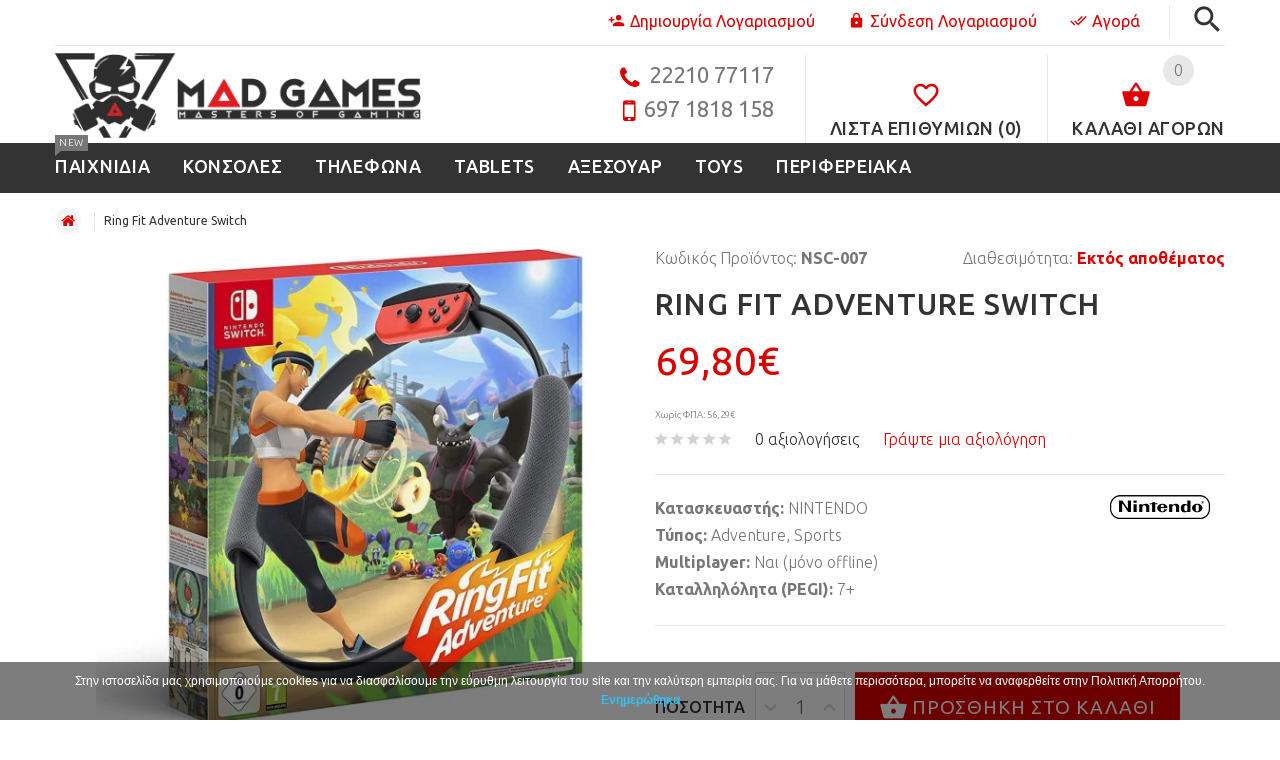

--- FILE ---
content_type: text/html; charset=utf-8
request_url: https://www.mad-games.gr/ring-fit-adventure-switch-sports
body_size: 33769
content:


        
        <!DOCTYPE html>
<!--[if IE]><![endif]-->
<!--[if IE 8 ]><html dir="ltr" lang="el" class="ie8"><![endif]-->
<!--[if IE 9 ]><html dir="ltr" lang="el" class="ie9"><![endif]-->
<!--[if (gt IE 9)|!(IE)]><!-->
<html dir="ltr" lang="el">
<!--<![endif]-->
<head>

          <script>var dataLayer = [];</script><script type="text/javascript">dataLayer.push({"current_view" : "product"});</script><script type="text/javascript">dataLayer.push({"current_currency" : "EUR"});</script><script type="text/javascript">dataLayer.push({"ecommerce": {"detail": {"actionField": {"list": "product"},"products": [{"name":"Ring Fit Adventure Switch","id":"1836","price":69.8,"brand":"NINTENDO"}]}}});</script><script type="text/javascript">dataLayer.push({"event": "productDetails","productDetails": {"product": {"product_id":"1836","name":"Ring Fit Adventure Switch","description":"&lt;p&gt;\u03a3\u03c4\u03bf &lt;strong&gt;Ring Fit&lt;\/strong&gt;, \u03b5\u03be\u03b5\u03c1\u03b5\u03c5\u03bd\u03b5\u03af\u03c2 \u03ad\u03bd\u03b1\u03bd \u03b5\u03c0\u03b5\u03ba\u03c4\u03b1\u03c4\u03b9\u03ba\u03cc \u03ba\u03cc\u03c3\u03bc\u03bf, \r\n\u03c0\u03bf\u03bb\u03b5\u03bc\u03ce\u03bd\u03c4\u03b1\u03c2 \u03c4\u03bf\u03c5\u03c2 \u03b5\u03c7\u03b8\u03c1\u03bf\u03cd\u03c2 \u03c3\u03c4\u03b7\u03bd \u03c0\u03bf\u03c1\u03b5\u03af\u03b1 \u03c7\u03c1\u03b7\u03c3\u03b9\u03bc\u03bf\u03c0\u03bf\u03b9\u03ce\u03bd\u03c4\u03b1\u03c2 \u03b1\u03c3\u03ba\u03ae\u03c3\u03b5\u03b9\u03c2 \u03b3\u03c5\u03bc\u03bd\u03b1\u03c3\u03c4\u03b9\u03ba\u03ae\u03c2\r\n  \u03c0\u03bf\u03c5 \u03ba\u03ac\u03bd\u03b5\u03b9\u03c2 \u03ba\u03b1\u03b9 \u03c3\u03c4\u03b7\u03bd \u03c0\u03c1\u03b1\u03b3\u03bc\u03b1\u03c4\u03b9\u03ba\u03ae \u03b6\u03c9\u03ae. \u03a4\u03b1 \u03bd\u03ad\u03b1 \u03b5\u03be\u03b1\u03c1\u03c4\u03ae\u03bc\u03b1\u03c4\u03b1 &lt;strong&gt;Ring-Con&lt;\/strong&gt; \u03ba\u03b1\u03b9 &lt;strong&gt;Leg Strap&lt;\/strong&gt; \u03c0\u03bf\u03c5 \u03c0\u03b5\u03c1\u03b9\u03bb\u03b1\u03bc\u03b2\u03ac\u03bd\u03bf\u03bd\u03c4\u03b1\u03b9 \u03c3\u03c4\u03bf \u03c0\u03b1\u03b9\u03c7\u03bd\u03af\u03b4\u03b9 &lt;strong&gt;\u03b1\u03bd\u03b9\u03c7\u03bd\u03b5\u03cd\u03bf\u03c5\u03bd&lt;\/strong&gt; \u03ba\u03b1\u03b9 \u03bc\u03b5\u03c4\u03c1\u03bf\u03cd\u03bd \u03c4\u03b9\u03c2 &lt;strong&gt;\u03ba\u03b9\u03bd\u03ae\u03c3\u03b5\u03b9\u03c2 \u03c3\u03bf\u03c5&lt;\/strong&gt;\r\n \u03ba\u03b1\u03b9 \u03c4\u03b9\u03c2 \u03bc\u03b5\u03c4\u03b1\u03c4\u03c1\u03ad\u03c0\u03bf\u03c5\u03bd \u03c3\u03b5 \u03b5\u03bd\u03ad\u03c1\u03b3\u03b5\u03b9\u03b5\u03c2 \u03b5\u03bd\u03c4\u03cc\u03c2 \u03c4\u03bf\u03c5 \u03c0\u03b1\u03b9\u03c7\u03bd\u03b9\u03b4\u03b9\u03bf\u03cd, \u03cc\u03c0\u03c9\u03c2 \u03c4\u03bf \u03b5\u03c0\u03b9\u03c4\u03cc\u03c0\u03b9\u03bf\r\n \u03c4\u03c1\u03ad\u03be\u03b9\u03bc\u03bf \u03b3\u03b9\u03b1 \u03bd\u03b1 \u03bc\u03b5\u03c4\u03b1\u03ba\u03b9\u03bd\u03ae\u03c3\u03b5\u03b9\u03c2 \u03c4\u03bf\u03bd \u03c7\u03b1\u03c1\u03b1\u03ba\u03c4\u03ae\u03c1\u03b1 \u03c3\u03bf\u03c5 \u03bc\u03ad\u03c3\u03b1 \u03c3\u03c4\u03bf \u03ba\u03cc\u03c3\u03bc\u03bf \u03c4\u03bf\u03c5 \r\n\u03c0\u03b1\u03b9\u03c7\u03bd\u03b9\u03b4\u03b9\u03bf\u03cd \u03c7\u03c1\u03b7\u03c3\u03b9\u03bc\u03bf\u03c0\u03bf\u03b9\u03ce\u03bd\u03c4\u03b1\u03c2 \u03c4\u03bf \u03c3\u03c5\u03bd\u03b4\u03b5\u03b4\u03b5\u03bc\u03ad\u03bd\u03bf \u03bb\u03bf\u03c5\u03c1\u03ac\u03ba\u03b9 \u03c0\u03bf\u03b4\u03b9\u03ce\u03bd, \u03ae \u03c0\u03b9\u03ad\u03b6\u03bf\u03bd\u03c4\u03b1\u03c2 \r\n\u03c4\u03bf &lt;strong&gt;Ring-Con&lt;\/strong&gt; \u03bc\u03b5\u03c4\u03b1\u03c4\u03c1\u03ad\u03c0\u03bf\u03bd\u03c4\u03b1\u03c2 \u03c4\u03b7 \u03b4\u03cd\u03bd\u03b1\u03bc\u03b7 \u03c0\u03af\u03b5\u03c3\u03b7\u03c2 \u03c3\u03b5 \u03bc\u03b9\u03b1 \u03b9\u03c3\u03c7\u03c5\u03c1\u03ae \u03b5\u03c0\u03af\u03b8\u03b5\u03c3\u03b7. &lt;strong&gt;\u03a0\u03b1\u03af\u03b6\u03bf\u03bd\u03c4\u03b1\u03c2 \u03ba\u03b1\u03b8\u03b7\u03bc\u03b5\u03c1\u03b9\u03bd\u03ac&lt;\/strong&gt; \u03c4\u03bf \u03c0\u03b1\u03b9\u03c7\u03bd\u03af\u03b4\u03b9, &lt;strong&gt;\u03b3\u03c5\u03bc\u03bd\u03ac\u03b6\u03b5\u03b9\u03c2&lt;\/strong&gt; \u03c3\u03c5\u03c7\u03bd\u03ac &lt;strong&gt;\u03b4\u03b9\u03b1\u03c6\u03bf\u03c1\u03b5\u03c4\u03b9\u03ba\u03ac \u03bc\u03ad\u03c1\u03b7&lt;\/strong&gt; \u03c4\u03bf\u03c5 \u03c3\u03ce\u03bc\u03b1\u03c4\u03cc\u03c2 \u03c3\u03bf\u03c5. \u039c\u03b5 \u03c0\u03c1\u03cc\u03c3\u03b8\u03b5\u03c4\u03b1 &lt;strong&gt;\u03bc\u03af\u03bd\u03b9 \u03c0\u03b1\u03b9\u03c7\u03bd\u03af\u03b4\u03b9\u03b1&lt;\/strong&gt; \u03ba\u03b1\u03b9 &lt;strong&gt;\u03c1\u03bf\u03c5\u03c4\u03af\u03bd\u03b5\u03c2 \u03c0\u03c1\u03bf\u03c0\u03cc\u03bd\u03b7\u03c3\u03b7\u03c2&lt;\/strong&gt;, \u03c4\u03bf R&lt;strong&gt;ing Fit Adventure&lt;\/strong&gt;\r\n \u03b5\u03af\u03bd\u03b1\u03b9 \u03bc\u03b9\u03b1 \u03b4\u03b9\u03b1\u03c3\u03ba\u03b5\u03b4\u03b1\u03c3\u03c4\u03b9\u03ba\u03ae \u03b5\u03bc\u03c0\u03b5\u03b9\u03c1\u03af\u03b1 \u03b3\u03b9\u03b1 \u03c0\u03b1\u03af\u03ba\u03c4\u03b5\u03c2 \u03bc\u03b5 \u03b4\u03b9\u03ac\u03c6\u03bf\u03c1\u03b1 \u03b5\u03c0\u03af\u03c0\u03b5\u03b4\u03b1 \r\n\u03b4\u03b5\u03be\u03b9\u03bf\u03c4\u03ae\u03c4\u03c9\u03bd \u03ba\u03b1\u03b9 \u03c4\u03c1\u03cc\u03c0\u03bf\u03c5\u03c2 \u03b6\u03c9\u03ae\u03c2. \u039c\u03c0\u03bf\u03c1\u03b5\u03af\u03c2 \u03bd\u03b1 \u03b5\u03c0\u03b9\u03c4\u03b5\u03b8\u03b5\u03af\u03c2 \u03ba\u03b1\u03b9 \u03bd\u03b1 \u03b1\u03bc\u03c5\u03bd\u03b8\u03b5\u03af\u03c2 \r\n\u03c7\u03c1\u03b7\u03c3\u03b9\u03bc\u03bf\u03c0\u03bf\u03b9\u03ce\u03bd\u03c4\u03b1\u03c2 \u03c0\u03b5\u03c1\u03b9\u03c3\u03c3\u03cc\u03c4\u03b5\u03c1\u03b1 \u03b1\u03c0\u03cc &lt;strong&gt;40 Fit Skills&lt;\/strong&gt;, \u03bf\u03b9 \u03bf\u03c0\u03bf\u03af\u03b5\u03c2 \u03b5\u03af\u03bd\u03b1\u03b9 &lt;strong&gt;\u03ba\u03b9\u03bd\u03ae\u03c3\u03b5\u03b9\u03c2 \u03ac\u03c3\u03ba\u03b7\u03c3\u03b7\u03c2&lt;\/strong&gt; \u03c7\u03c9\u03c1\u03b9\u03c3\u03bc\u03ad\u03bd\u03b5\u03c2 \u03c3\u03b5 \u03bc\u03c0\u03c1\u03ac\u03c4\u03c3\u03b1, \u03ba\u03bf\u03b9\u03bb\u03b9\u03b1\u03ba\u03bf\u03cd\u03c2, \u03c0\u03cc\u03b4\u03b9\u03b1 \u03ba\u03b1\u03b9 \u03b3\u03b9\u03cc\u03b3\u03ba\u03b1. \u03a4\u03bf \u03c0\u03b1\u03b9\u03c7\u03bd\u03af\u03b4\u03b9 \u03c0\u03b1\u03c1\u03ad\u03c7\u03b5\u03b9 &lt;strong&gt;\u03bf\u03b4\u03b7\u03b3\u03af\u03b5\u03c2&lt;\/strong&gt; \u03c3\u03c4\u03bf\u03c5\u03c2 \u03c0\u03b1\u03af\u03ba\u03c4\u03b5\u03c2 \u03b3\u03b9\u03b1 \u03c4\u03bf \u03c0\u03ce\u03c2 \u03bd\u03b1 &lt;strong&gt;\u03b5\u03ba\u03c4\u03b5\u03bb\u03ad\u03c3\u03b5\u03b9 \u03c3\u03c9\u03c3\u03c4\u03ac&lt;\/strong&gt; \u03c4\u03b7\u03bd \u03ac\u03c3\u03ba\u03b7\u03c3\u03b7, \u03bc\u03b5 \u03c3\u03c9\u03c3\u03c4\u03ae \u03c6\u03cc\u03c1\u03bc\u03b1 \u03ba\u03b1\u03b9 \u03c3\u03c4\u03ac\u03c3\u03b7 \u03c0\u03bf\u03c5 \u03b1\u03bd\u03c4\u03b9\u03bc\u03b5\u03c4\u03c9\u03c0\u03af\u03b6\u03b5\u03b9 \u03c0\u03b5\u03c1\u03b9\u03c3\u03c3\u03cc\u03c4\u03b5\u03c1\u03b7 \u03b6\u03b7\u03bc\u03b9\u03ac \u03c3\u03c4\u03bf\u03c5\u03c2 \u03b5\u03c7\u03b8\u03c1\u03bf\u03cd\u03c2.&lt;\/p&gt;&lt;ul&gt;\r\n&lt;li&gt;&lt;strong&gt;T\u03b1\u03be\u03af\u03b4\u03b5\u03c8\u03b5&lt;\/strong&gt; \u03c3\u03b5 \u03c0\u03b5\u03c1\u03b9\u03c3\u03c3\u03cc\u03c4\u03b5\u03c1\u03bf\u03c5\u03c2 \u03b1\u03c0\u03cc &lt;strong&gt;20 \u03b4\u03b9\u03b1\u03c6\u03bf\u03c1\u03b5\u03c4\u03b9\u03ba\u03bf\u03cd\u03c2 \u03ba\u03cc\u03c3\u03bc\u03bf\u03c5\u03c2&lt;\/strong&gt; \u03c3\u03c4\u03bf \u03c0\u03b1\u03b9\u03c7\u03bd\u03af\u03b4\u03b9 \u03c7\u03c1\u03b7\u03c3\u03b9\u03bc\u03bf\u03c0\u03bf\u03b9\u03ce\u03bd\u03c4\u03b1\u03c2 \u03c4\u03bf \u03b5\u03be\u03ac\u03c1\u03c4\u03b7\u03bc\u03b1 &lt;strong&gt;Ring-Con&lt;\/strong&gt;\r\n \u03b3\u03b9\u03b1 \u03bd\u03b1 \u03b5\u03ba\u03c4\u03b5\u03bb\u03ad\u03c3\u03b5\u03b9\u03c2 \u03b4\u03b9\u03b1\u03c6\u03bf\u03c1\u03b5\u03c4\u03b9\u03ba\u03ad\u03c2 \u03b5\u03bd\u03ad\u03c1\u03b3\u03b5\u03b9\u03b5\u03c2 \u03c3\u03c4\u03bf \u03c0\u03b1\u03b9\u03c7\u03bd\u03af\u03b4\u03b9, \u03cc\u03c0\u03c9\u03c2 \u03ac\u03bb\u03bc\u03b1, \r\n\u03b1\u03b9\u03ce\u03c1\u03b7\u03c3\u03b7 \u03c3\u03c4\u03bf\u03bd \u03bc\u03ad\u03c3\u03bf \u03b1\u03ad\u03c1\u03b1 \u03ae \u03bd\u03b1 \u03ba\u03b1\u03c4\u03b5\u03cd\u03b8\u03c5\u03bd\u03b5 \u03bc\u03b9\u03b1 \u03c3\u03c7\u03b5\u03b4\u03af\u03b1 \u03c3\u03b5 \u03ad\u03bd\u03b1 \u03c0\u03bf\u03c4\u03ac\u03bc\u03b9.&lt;\/li&gt;\r\n&lt;li&gt;\u03a4\u03bf \u03c0\u03b1\u03b9\u03c7\u03bd\u03af\u03b4\u03b9 \u03c0\u03b1\u03c1\u03ad\u03c7\u03b5\u03b9 \u03bf\u03b4\u03b7\u03b3\u03af\u03b5\u03c2 \u03b3\u03b9\u03b1 \u03c4\u03bf \u03c0\u03ce\u03c2 \u03bd\u03b1 \u03b5\u03ba\u03c4\u03b5\u03bb\u03ad\u03c3\u03b5\u03b9\u03c2 \u03c3\u03c9\u03c3\u03c4\u03ac \u03c4\u03b7\u03bd \r\n\u03ac\u03c3\u03ba\u03b7\u03c3\u03b7, \u03bc\u03b5 \u03c3\u03c9\u03c3\u03c4\u03ae \u03c6\u03cc\u03c1\u03bc\u03b1 \u03ba\u03b1\u03b9 \u03c3\u03c4\u03ac\u03c3\u03b7 \u03c0\u03bf\u03c5 \u03c0\u03c1\u03bf\u03ba\u03b1\u03bb\u03b5\u03af \u03c0\u03b5\u03c1\u03b9\u03c3\u03c3\u03cc\u03c4\u03b5\u03c1\u03b7 \u03b6\u03b7\u03bc\u03b9\u03ac \u03c3\u03c4\u03bf\u03c5\u03c2 \r\n\u03b5\u03c7\u03b8\u03c1\u03bf\u03cd\u03c2.&lt;\/li&gt;\r\n&lt;li&gt;&lt;strong&gt;Mode \u03b3\u03c1\u03ae\u03b3\u03bf\u03c1\u03b7\u03c2 \u03c0\u03c1\u03bf\u03c0\u03cc\u03bd\u03b7\u03c3\u03b7\u03c2&lt;\/strong&gt; \u03bc\u03b5 \u03b4\u03b9\u03ac\u03c6\u03bf\u03c1\u03bf\u03c5\u03c2 \u03c4\u03c1\u03cc\u03c0\u03bf\u03c5\u03c2, \u03cc\u03c0\u03c9\u03c2 \u03bd\u03b1 \u03c0\u03b1\u03af\u03c1\u03bd\u03b5\u03b9\u03c2 \u03c3\u03c4\u03c1\u03bf\u03c6\u03ad\u03c2 \u03bc\u03b5 \u03c4\u03bf\u03c5\u03c2 \u03c6\u03af\u03bb\u03bf\u03c5\u03c2  \u03c3\u03bf\u03c5 \u03ba\u03b1\u03b9 \u03c4\u03b7\u03bd \u03bf\u03b9\u03ba\u03bf\u03b3\u03ad\u03bd\u03b5\u03b9\u03b1 \u03c3\u03bf\u03c5 \u03c3\u03b5 \u03bc\u03af\u03bd\u03b9 \u03c0\u03b1\u03b9\u03c7\u03bd\u03af\u03b4\u03b9\u03b1.&lt;\/li&gt;\r\n&lt;li&gt;\u03a4\u03bf \u03c0\u03b1\u03b9\u03c7\u03bd\u03af\u03b4\u03b9 \u03c0\u03b5\u03c1\u03b9\u03bb\u03b1\u03bc\u03b2\u03ac\u03bd\u03b5\u03b9 \u03b1\u03ba\u03cc\u03bc\u03b7 \u03ba\u03b1\u03b9 \u03bc\u03b9\u03b1 &lt;strong&gt;\u03bb\u03b5\u03b9\u03c4\u03bf\u03c5\u03c1\u03b3\u03af\u03b1 &quot;Silent&quot;&lt;\/strong&gt; \u03b3\u03b9\u03b1 \u03ac\u03c4\u03bf\u03bc\u03b1 \u03c0\u03bf\u03c5 \u03b6\u03bf\u03c5\u03bd \u03c3\u03b5 \u03b4\u03b9\u03b1\u03bc\u03ad\u03c1\u03b9\u03c3\u03bc\u03b1 \u03c3\u03c4\u03bf\u03bd \u03b5\u03c0\u03ac\u03bd\u03c9 \u03cc\u03c1\u03bf\u03c6\u03bf \u03ae \u03b4\u03b5\u03bd \u03b8\u03ad\u03bb\u03bf\u03c5\u03bd \u03bd\u03b1 \u03ba\u03ac\u03bd\u03bf\u03c5\u03bd \u03c0\u03bf\u03bb\u03cd \u03b8\u03cc\u03c1\u03c5\u03b2\u03bf.&lt;\/li&gt;&lt;\/ul&gt;&lt;h3&gt;&lt;b&gt;&lt;br&gt;&lt;\/b&gt;&lt;\/h3&gt;&lt;h3&gt;&lt;b&gt;Ring Fit Adventure Switch&lt;\/b&gt;&lt;\/h3&gt;&lt;h3&gt;&lt;iframe frameborder=&quot;0&quot; src=&quot;\/\/www.youtube.com\/embed\/skBNiJd61Qw&quot; width=&quot;640&quot; height=&quot;360&quot; class=&quot;note-video-clip&quot;&gt;&lt;\/iframe&gt;&lt;b&gt;&lt;br&gt;&lt;\/b&gt;&lt;\/h3&gt;","meta_title":"Ring Fit Adventure Switch - Sports | MAD GAMES","meta_description":"\u03a3\u03c4\u03bf Ring Fit, \u03b5\u03be\u03b5\u03c1\u03b5\u03c5\u03bd\u03b5\u03af\u03c2 \u03ad\u03bd\u03b1\u03bd \u03b5\u03c0\u03b5\u03ba\u03c4\u03b1\u03c4\u03b9\u03ba\u03cc \u03ba\u03cc\u03c3\u03bc\u03bf, \u03c0\u03bf\u03bb\u03b5\u03bc\u03ce\u03bd\u03c4\u03b1\u03c2 \u03c4\u03bf\u03c5\u03c2 \u03b5\u03c7\u03b8\u03c1\u03bf\u03cd\u03c2 \u03c3\u03c4\u03b7\u03bd \u03c0\u03bf\u03c1\u03b5\u03af\u03b1 \u03c7\u03c1\u03b7\u03c3\u03b9\u03bc\u03bf\u03c0\u03bf\u03b9\u03ce\u03bd\u03c4\u03b1\u03c2 \u03b1\u03c3\u03ba\u03ae\u03c3\u03b5\u03b9\u03c2 \u03b3\u03c5\u03bc\u03bd\u03b1\u03c3\u03c4\u03b9\u03ba\u03ae\u03c2 \u03c0\u03bf\u03c5 \u03ba\u03ac\u03bd\u03b5\u03b9\u03c2 \u03ba\u03b1\u03b9 \u03c3\u03c4\u03b7\u03bd \u03c0\u03c1\u03b1\u03b3\u03bc\u03b1\u03c4\u03b9\u03ba\u03ae \u03b6\u03c9\u03ae.","meta_keyword":"Ring Fit Adventure Switch","tag":"Nintendo Switch, Ring Fit Adventure, Sports","model":"NSC-007","sku":"","upc":"","ean":"","jan":"","isbn":"","mpn":"10001992","location":"","quantity":"0","stock_status":"\u0395\u03ba\u03c4\u03cc\u03c2 \u03b1\u03c0\u03bf\u03b8\u03ad\u03bc\u03b1\u03c4\u03bf\u03c2","image":"catalog\/products\/aksesouar\/RING FIT ADVENTURE\/20200304150016_ring_fit_adventure_switch.jpeg","manufacturer_id":"27","manufacturer":"NINTENDO","price":"56.2903","special":null,"reward":null,"points":"0","tax_class_id":"9","date_available":"2021-12-16","weight":"0.00000000","weight_class_id":"1","length":"0.00000000","width":"0.00000000","height":"0.00000000","length_class_id":"1","subtract":"1","rating":0,"reviews":0,"minimum":"1","sort_order":"1","status":"1","date_added":"2021-12-16 18:33:36","date_modified":"2022-03-21 13:02:17","viewed":"2840","price_final":69.8,"image_url":"https:\/\/www.mad-games.gr\/image\/cache\/catalog\/products\/aksesouar\/RING%20FIT%20ADVENTURE\/20200304150016_ring_fit_adventure_switch-600x500.jpeg"},"reviews": []}});</script><script type="text/javascript">dataLayer.push({"ecommerce" : {"currencyCode": "EUR","impressions": [{"id":"395","name":"SUPER MARIO ODYSSEY - NINTENDO SWITCH GAME","price":59.8,"brand":"NINTENDO","category":"\u03a0\u0391\u0399\u03a7\u039d\u0399\u0394\u0399\u0391","list":"product"},{"id":"541","name":"NINTENDO SWITCH PRO CONTROLLER","price":69.78,"brand":"NINTENDO","category":"\u0391\u039e\u0395\u03a3\u039f\u03a5\u0391\u03a1","list":"product"},{"id":"586","name":"SPLATOON 2 - NINTENDO SWITCH GAME","price":54.8,"brand":"NINTENDO","category":"\u03a0\u0391\u0399\u03a7\u039d\u0399\u0394\u0399\u0391","list":"product"},{"id":"649","name":"MINECRAFT NINTENDO SWITCH EDITION + SUPER MARIO MASH-UP \u2013 NINTENDO SWITCH GAME","price":29.8,"brand":"SONY","category":"\u03a0\u0391\u0399\u03a7\u039d\u0399\u0394\u0399\u0391","list":"product"},{"id":"900","name":"SUPER MARIO PARTY - NINTENDO SWITCH GAME","price":59.8,"brand":"NINTENDO","category":"\u03a0\u0391\u0399\u03a7\u039d\u0399\u0394\u0399\u0391","list":"product"},{"id":"1796","name":"FIFA 22 LEGACY EDITION + \u0391\u0393\u0391\u039b\u039c\u0391\u03a4\u0391\u039a\u0399 LIONEL MESSI - SWITCH GAME","price":34.7,"brand":"EA GAMES","category":"\u03a0\u0391\u0399\u03a7\u039d\u0399\u0394\u0399\u0391","list":"product"}]}});</script><script type="text/javascript">dataLayer.push({'event': 'googleDynamicRemarketing','googleDynamicRemarketing' : {"ecomm_prodid":"1836","dynx_itemid2":"1836","ecomm_totalvalue":69.8,"ecomm_pagetype":"product"}});</script><script>dataLayer.push({'userId':'0'});</script><!-- Google Tag Manager -->
					<script>(function(w,d,s,l,i){w[l]=w[l]||[];w[l].push({'gtm.start':
					new Date().getTime(),event:'gtm.js'});var f=d.getElementsByTagName(s)[0],
					j=d.createElement(s),dl=l!='dataLayer'?'&l='+l:'';j.async=true;j.src=
					'https://www.googletagmanager.com/gtm.js?id='+i+dl;f.parentNode.insertBefore(j,f);
					})(window,document,'script','dataLayer','GTM-5GCHW86');</script>
					<!-- End Google Tag Manager -->        
<meta charset="UTF-8" />
<meta name="viewport" content="width=device-width, initial-scale=1">
<meta http-equiv="X-UA-Compatible" content="IE=edge">
<title>Ring Fit Adventure Switch - Sports | MAD GAMES</title>
<base href="https://www.mad-games.gr/" />
<meta name="description" content="Στο Ring Fit, εξερευνείς έναν επεκτατικό κόσμο, πολεμώντας τους εχθρούς στην πορεία χρησιμοποιώντας ασκήσεις γυμναστικής που κάνεις και στην πραγματική ζωή." />
<meta name="keywords" content= "Ring Fit Adventure Switch" />

<!--default variables-->



<!--**************************************************************theme css-->
<link rel="stylesheet" href="catalog/view/theme/yourstore/css/default.css">
<link rel="stylesheet" href="catalog/view/theme/yourstore/css/external_plugins.css">

<link rel="stylesheet" href="catalog/view/theme/yourstore/css/style-no-panel.css">


<!--custom colors-->


<!--**************************************************************end theme css-->

<link href="catalog/view/javascript/jquery/magnific/magnific-popup.css" type="text/css" rel="stylesheet" media="screen" />
<link href="catalog/view/javascript/jquery/datetimepicker/bootstrap-datetimepicker.min.css" type="text/css" rel="stylesheet" media="screen" />

<link href="catalog/view/theme/yourstore/css/custom.css" rel="stylesheet">


<script type="text/javascript" src="catalog/view/theme/yourstore/js/home_js_compress.php"></script>


<script type="text/javascript">
    $j(document).ready(function() {
        /*mobile menu*/
        if ($j("#off-canvas-menu").length > 0) {
            "use strict";
            $j(document).bind('cbox_open', function() {
                $j('html').css({
                    overflow: 'hidden'
                });
            }).bind('cbox_closed', function() {
                        $j('html').css({
                            overflow: ''
                        });
                    });


            // check if RTL mode
            var colorBoxMenuPosL = ($j("body").hasClass('rtl')) ? 'none' : '0';
            var colorBoxMenuPosR = ($j("body").hasClass('rtl')) ? '0' : 'none';

            $j(".off-canvas-menu-toggle").colorbox({
                inline: true,
                opacity: 0.55,
                transition: "none",
                arrowKey: false,
                width: "300",
                height: "100%",
                fixed: true,
                className: 'canvas-menu',
                top: 0,
                right: colorBoxMenuPosR,
                left: colorBoxMenuPosL,
                colorBoxCartPos: 0,
                close:'Κλείσιμο'
            })

        }

        /*//mobile menu*/





        // popup ini
        $j('.quick-view').magnificPopup({
            type: 'ajax'
        });

        // Init All Carousel
        productCarousel($j('#megaMenuCarousel1'),1,1,1,1,1);
        //productCarousel($j('#carouselNew'),2,2,3,2,1);
        //productCarousel($j('#carouselSale'),2,2,3,2,1);
        //productCarousel($j('#postsCarousel'),2,3,3,2,1); // 3 - xl, 3 - lg, 3 - md, 2 - sm, 1 - xs
        mobileOnlyCarousel();
        bannerCarousel($j('.banner-carousel'));
        //bannerCarousel($j('.category-carousel'));
        //blogCarousel($j('.slider-blog'),1,1,1,1,1);
        //brandsCarousel($j('.brands-carousel'));

        verticalCarousel($j('.special-carousel'),2);
        productCarousel($j('.top-latest-carousel'),1,1,1,1,1);

        //aside - layout 2
        bannerAsid($j('.bannerAsid'),1,1,1,1,1);//banner

                    productCarousel($j('.banner-slider'),1,1,1,1,1);
            productCarousel($j('#carouselNew'),3,2,2,2,1);
            productCarousel($j('#carouselSale'),3,2,2,2,1);
            productCarousel($j('#carouselFeatured'),6,4,3,2,1);
            productCarousel($j('#megaMenuCarousel1'),1,1,1,1,1);

            mobileOnlyCarousel();

        
        productCarousel($j('.carouselСategories'),6,4,3,2,1);

        if ($('#instafeed').length > 0) {
            // Instagram Feed
                        var feed = new Instafeed({
                    get: 'user',
                    userId: '2324131028',
                    clientId: '422b4d6cf31747f7990a723ca097f64e',

                                            limit: 20,
                
                sortBy: 'most-liked',
                        resolution: "standard_resolution",
                        accessToken: '2324131028.422b4d6.d6d71d31431a4e8fbf6cb1efa1a2dfdc',
                        template: '<a href="{{link}}" target="_blank"><img src="{{image}}" /></a>'

                        
        });
        feed.run();

    }



    })
</script>

        <script src="catalog/view/theme/yourstore/external/elevatezoom/jquery.elevatezoom.js"></script>
    
    <script src="catalog/view/theme/yourstore/js/theme_scripts.js"></script>
    <!--**************************************************************end theme scripts-->


<link href="https://www.mad-games.gr/ring-fit-adventure-switch-sports" rel="canonical" />
<link href="https://www.mad-games.gr/image/catalog/Store/mad-games-logo-icon.png" rel="icon" />
<script src="catalog/view/javascript/jquery/magnific/jquery.magnific-popup.min.js" type="text/javascript"></script>
<script src="catalog/view/javascript/jquery/datetimepicker/moment.js" type="text/javascript"></script>
<script src="catalog/view/javascript/jquery/datetimepicker/bootstrap-datetimepicker.min.js" type="text/javascript"></script>
<script src="catalog/view/javascript/devmanextensions_gmt/data_layer_events.js" type="text/javascript"></script>
<script>
  (function(i,s,o,g,r,a,m){i['GoogleAnalyticsObject']=r;i[r]=i[r]||function(){
  (i[r].q=i[r].q||[]).push(arguments)},i[r].l=1*new Date();a=s.createElement(o),
  m=s.getElementsByTagName(o)[0];a.async=1;a.src=g;m.parentNode.insertBefore(a,m)
  })(window,document,'script','https://www.google-analytics.com/analytics.js','ga');

  ga('create', 'UA-41201860-19', 'auto');
  ga('send', 'pageview');

</script>
          <script type="text/javascript">dataLayer.push({'event': 'trackFBPixel','fb_pixel_track_name' : 'ViewContent','fb_pixel_track_info' : {"value":69.8,"currency":"EUR","content_ids":["1836"],"content_name":"Ring Fit Adventure Switch","content_type":"product"}});</script>        

			<script data-skroutzanalytics='1211155'>(function(a,b,c,d,e,f,g){a['SkroutzAnalyticsObject']=e;a[e]= a[e] || function(){(a[e].q = a[e].q || []).push(arguments);};f=b.createElement(c);f.async=true;f.src=d;g=b.getElementsByTagName(c)[0];g.parentNode.insertBefore(f,g);})(window,document,'script','https://analytics.skroutz.gr/analytics.min.js','skroutz_analytics'); skroutz_analytics('session', 'connect', 'SA-4438-7937');</script>        
</head>

<body class="product-product-1836  layout_id_2 store_id_0 storelayout_3">

          <!-- Google Tag Manager (noscript) -->
					<noscript><iframe src="https://www.googletagmanager.com/ns.html?id=GTM-5GCHW86"
					height="0" width="0" style="display:none;visibility:hidden"></iframe></noscript>
					<!-- End Google Tag Manager (noscript) -->        


<!-- Back to top -->
<div class="back-to-top"><span class="icon-keyboard_arrow_up"></span></div>
<!-- /Back to top -->

<!-- mobile menu -->
<div class="hidden">
    <nav id="off-canvas-menu">
        <ul class="expander-list">
                        

            <!--category item-->
            <li>
				<span class="name">
					<span class="expander">-</span>				    <a href="https://www.mad-games.gr/video-games">
                        <span class="act-underline">
                            ΠΑΙΧΝΙΔΙΑ                            <!--main category promo-->
                                                        <span class="badge badge--menu">NEW</span>                                                        <!--main category promo-->
                        </span>
                    </a>
				</span>

                <!--category dd-->
                                <ul class="multicolumn-level">

                                        <!--subcategory item-->
                    <li>
                        <span class="name">
                            
                                                        <a class="megamenu__subtitle" href="https://www.mad-games.gr/video-games/ps4-games">
                                <span>PS4 Games</span>
                            </a>
                        </span>
                        <!--2 level subcategories-->
                                                <!--// 2 level subcategories-->
                    </li>
                    <!--// subcategory item-->
                                        <!--subcategory item-->
                    <li>
                        <span class="name">
                            
                                                        <a class="megamenu__subtitle" href="https://www.mad-games.gr/video-games/xbox-one-games">
                                <span>Xbox One Games</span>
                            </a>
                        </span>
                        <!--2 level subcategories-->
                                                <!--// 2 level subcategories-->
                    </li>
                    <!--// subcategory item-->
                                        <!--subcategory item-->
                    <li>
                        <span class="name">
                            
                                                        <a class="megamenu__subtitle" href="https://www.mad-games.gr/video-games/pc-games">
                                <span>PC Games</span>
                            </a>
                        </span>
                        <!--2 level subcategories-->
                                                <!--// 2 level subcategories-->
                    </li>
                    <!--// subcategory item-->
                                        <!--subcategory item-->
                    <li>
                        <span class="name">
                            
                                                        <a class="megamenu__subtitle" href="https://www.mad-games.gr/video-games/switch-games">
                                <span>Switch Games</span>
                            </a>
                        </span>
                        <!--2 level subcategories-->
                                                <!--// 2 level subcategories-->
                    </li>
                    <!--// subcategory item-->
                                        <!--subcategory item-->
                    <li>
                        <span class="name">
                            
                                                        <a class="megamenu__subtitle" href="https://www.mad-games.gr/video-games/ps3-games">
                                <span>PS3 Games</span>
                            </a>
                        </span>
                        <!--2 level subcategories-->
                                                <!--// 2 level subcategories-->
                    </li>
                    <!--// subcategory item-->
                                        <!--subcategory item-->
                    <li>
                        <span class="name">
                            
                                                        <a class="megamenu__subtitle" href="https://www.mad-games.gr/video-games/wii-u-games">
                                <span>Wii U Games</span>
                            </a>
                        </span>
                        <!--2 level subcategories-->
                                                <!--// 2 level subcategories-->
                    </li>
                    <!--// subcategory item-->
                                        <!--subcategory item-->
                    <li>
                        <span class="name">
                            
                                                        <a class="megamenu__subtitle" href="https://www.mad-games.gr/video-games/xbox-360-games">
                                <span>Xbox 360 Games</span>
                            </a>
                        </span>
                        <!--2 level subcategories-->
                                                <!--// 2 level subcategories-->
                    </li>
                    <!--// subcategory item-->
                                        <!--subcategory item-->
                    <li>
                        <span class="name">
                            
                                                        <a class="megamenu__subtitle" href="https://www.mad-games.gr/video-games/ps2-games">
                                <span>PS2 Games</span>
                            </a>
                        </span>
                        <!--2 level subcategories-->
                                                <!--// 2 level subcategories-->
                    </li>
                    <!--// subcategory item-->
                                        <!--subcategory item-->
                    <li>
                        <span class="name">
                            
                                                        <a class="megamenu__subtitle" href="https://www.mad-games.gr/video-games/3ds-2ds-games">
                                <span>3DS / 2DS Games</span>
                            </a>
                        </span>
                        <!--2 level subcategories-->
                                                <!--// 2 level subcategories-->
                    </li>
                    <!--// subcategory item-->
                                        <!--subcategory item-->
                    <li>
                        <span class="name">
                            
                                                        <a class="megamenu__subtitle" href="https://www.mad-games.gr/video-games/ps-vita-games">
                                <span>PS Vita Games</span>
                            </a>
                        </span>
                        <!--2 level subcategories-->
                                                <!--// 2 level subcategories-->
                    </li>
                    <!--// subcategory item-->
                                        <!--subcategory item-->
                    <li>
                        <span class="name">
                            
                                                        <a class="megamenu__subtitle" href="https://www.mad-games.gr/video-games/wii-games">
                                <span>Wii Games</span>
                            </a>
                        </span>
                        <!--2 level subcategories-->
                                                <!--// 2 level subcategories-->
                    </li>
                    <!--// subcategory item-->
                                        <!--subcategory item-->
                    <li>
                        <span class="name">
                            
                                                        <a class="megamenu__subtitle" href="https://www.mad-games.gr/video-games/psp-games">
                                <span>PSP Games</span>
                            </a>
                        </span>
                        <!--2 level subcategories-->
                                                <!--// 2 level subcategories-->
                    </li>
                    <!--// subcategory item-->
                                        <!--subcategory item-->
                    <li>
                        <span class="name">
                            
                                                        <a class="megamenu__subtitle" href="https://www.mad-games.gr/video-games/ds-games">
                                <span>DS Games</span>
                            </a>
                        </span>
                        <!--2 level subcategories-->
                                                <!--// 2 level subcategories-->
                    </li>
                    <!--// subcategory item-->
                                        <!--subcategory item-->
                    <li>
                        <span class="name">
                            
                                                        <a class="megamenu__subtitle" href="https://www.mad-games.gr/video-games/ps5-games">
                                <span>PS5 Games</span>
                            </a>
                        </span>
                        <!--2 level subcategories-->
                                                <!--// 2 level subcategories-->
                    </li>
                    <!--// subcategory item-->
                    
                </ul>
                                <!--// category dd-->

            </li>
            <!--// category item-->
                        

            <!--category item-->
            <li>
				<span class="name">
					<span class="expander">-</span>				    <a href="https://www.mad-games.gr/konsoles-gaming">
                        <span class="act-underline">
                            ΚΟΝΣΟΛΕΣ                            <!--main category promo-->
                                                                                                                <!--main category promo-->
                        </span>
                    </a>
				</span>

                <!--category dd-->
                                <ul class="multicolumn-level">

                                        <!--subcategory item-->
                    <li>
                        <span class="name">
                            
                                                        <a class="megamenu__subtitle" href="https://www.mad-games.gr/konsoles-gaming/nintendo-2ds-konsoles">
                                <span>NINTENDO 2DS</span>
                            </a>
                        </span>
                        <!--2 level subcategories-->
                                                <!--// 2 level subcategories-->
                    </li>
                    <!--// subcategory item-->
                                        <!--subcategory item-->
                    <li>
                        <span class="name">
                            
                                                        <a class="megamenu__subtitle" href="https://www.mad-games.gr/konsoles-gaming/nintendo-3ds-konsoles">
                                <span>NINTENDO 3DS</span>
                            </a>
                        </span>
                        <!--2 level subcategories-->
                                                <!--// 2 level subcategories-->
                    </li>
                    <!--// subcategory item-->
                                        <!--subcategory item-->
                    <li>
                        <span class="name">
                            
                                                        <a class="megamenu__subtitle" href="https://www.mad-games.gr/konsoles-gaming/konsoles-nintendo-switch">
                                <span>NINTENDO SWITCH</span>
                            </a>
                        </span>
                        <!--2 level subcategories-->
                                                <!--// 2 level subcategories-->
                    </li>
                    <!--// subcategory item-->
                                        <!--subcategory item-->
                    <li>
                        <span class="name">
                            
                                                        <a class="megamenu__subtitle" href="https://www.mad-games.gr/konsoles-gaming/playstation-4-konsoles">
                                <span>PLAYSTATION 4</span>
                            </a>
                        </span>
                        <!--2 level subcategories-->
                                                <!--// 2 level subcategories-->
                    </li>
                    <!--// subcategory item-->
                                        <!--subcategory item-->
                    <li>
                        <span class="name">
                            
                                                        <a class="megamenu__subtitle" href="https://www.mad-games.gr/konsoles-gaming/psp-konsoles">
                                <span>PSP</span>
                            </a>
                        </span>
                        <!--2 level subcategories-->
                                                <!--// 2 level subcategories-->
                    </li>
                    <!--// subcategory item-->
                                        <!--subcategory item-->
                    <li>
                        <span class="name">
                            
                                                        <a class="megamenu__subtitle" href="https://www.mad-games.gr/index.php?route=product/category&amp;path=78_106">
                                <span>RETRO</span>
                            </a>
                        </span>
                        <!--2 level subcategories-->
                                                <!--// 2 level subcategories-->
                    </li>
                    <!--// subcategory item-->
                                        <!--subcategory item-->
                    <li>
                        <span class="name">
                            
                                                        <a class="megamenu__subtitle" href="https://www.mad-games.gr/index.php?route=product/category&amp;path=78_105">
                                <span>XBOX ONE</span>
                            </a>
                        </span>
                        <!--2 level subcategories-->
                                                <!--// 2 level subcategories-->
                    </li>
                    <!--// subcategory item-->
                                        <!--subcategory item-->
                    <li>
                        <span class="name">
                            
                                                        <a class="megamenu__subtitle" href="https://www.mad-games.gr/konsoles-gaming/konsoles-metaxeirismenes">
                                <span>ΜΕΤΑΧΕΙΡΙΣΜΕΝΑ</span>
                            </a>
                        </span>
                        <!--2 level subcategories-->
                                                <!--// 2 level subcategories-->
                    </li>
                    <!--// subcategory item-->
                                        <!--subcategory item-->
                    <li>
                        <span class="name">
                            
                                                        <a class="megamenu__subtitle" href="https://www.mad-games.gr/konsoles-gaming/playstation-5-konsoles">
                                <span>PLAYSTATION 5</span>
                            </a>
                        </span>
                        <!--2 level subcategories-->
                                                <!--// 2 level subcategories-->
                    </li>
                    <!--// subcategory item-->
                    
                </ul>
                                <!--// category dd-->

            </li>
            <!--// category item-->
                        

            <!--category item-->
            <li>
				<span class="name">
					<span class="expander">-</span>				    <a href="https://www.mad-games.gr/tilefona">
                        <span class="act-underline">
                            ΤΗΛΕΦΩΝΑ                            <!--main category promo-->
                                                                                                                <!--main category promo-->
                        </span>
                    </a>
				</span>

                <!--category dd-->
                                <ul class="multicolumn-level">

                                        <!--subcategory item-->
                    <li>
                        <span class="name">
                            
                                                        <a class="megamenu__subtitle" href="https://www.mad-games.gr/index.php?route=product/category&amp;path=121_124">
                                <span>HOME</span>
                            </a>
                        </span>
                        <!--2 level subcategories-->
                                                <!--// 2 level subcategories-->
                    </li>
                    <!--// subcategory item-->
                                        <!--subcategory item-->
                    <li>
                        <span class="name">
                            
                                                        <a class="megamenu__subtitle" href="https://www.mad-games.gr/tilefona/tilefona-smartphones">
                                <span>SMARTPHONES</span>
                            </a>
                        </span>
                        <!--2 level subcategories-->
                                                <!--// 2 level subcategories-->
                    </li>
                    <!--// subcategory item-->
                                        <!--subcategory item-->
                    <li>
                        <span class="name">
                            
                                                        <a class="megamenu__subtitle" href="https://www.mad-games.gr/tilefona/tilefona-thikes">
                                <span>ΘΗΚΕΣ</span>
                            </a>
                        </span>
                        <!--2 level subcategories-->
                                                <!--// 2 level subcategories-->
                    </li>
                    <!--// subcategory item-->
                    
                </ul>
                                <!--// category dd-->

            </li>
            <!--// category item-->
                        

            <!--category item-->
            <li>
				<span class="name">
					<span class="expander">-</span>				    <a href="https://www.mad-games.gr/tablets">
                        <span class="act-underline">
                            TABLETS                            <!--main category promo-->
                                                                                                                <!--main category promo-->
                        </span>
                    </a>
				</span>

                <!--category dd-->
                                <ul class="multicolumn-level">

                                        <!--subcategory item-->
                    <li>
                        <span class="name">
                            
                                                        <a class="megamenu__subtitle" href="https://www.mad-games.gr/tablets/tablets-ipods">
                                <span>iPODS</span>
                            </a>
                        </span>
                        <!--2 level subcategories-->
                                                <!--// 2 level subcategories-->
                    </li>
                    <!--// subcategory item-->
                                        <!--subcategory item-->
                    <li>
                        <span class="name">
                            
                                                        <a class="megamenu__subtitle" href="https://www.mad-games.gr/tablets/tablets-tablets">
                                <span>Tablets</span>
                            </a>
                        </span>
                        <!--2 level subcategories-->
                                                <!--// 2 level subcategories-->
                    </li>
                    <!--// subcategory item-->
                    
                </ul>
                                <!--// category dd-->

            </li>
            <!--// category item-->
                        

            <!--category item-->
            <li>
				<span class="name">
					<span class="expander">-</span>				    <a href="https://www.mad-games.gr/aksesouar">
                        <span class="act-underline">
                            ΑΞΕΣΟΥΑΡ                            <!--main category promo-->
                                                                                                                <!--main category promo-->
                        </span>
                    </a>
				</span>

                <!--category dd-->
                                <ul class="multicolumn-level">

                                        <!--subcategory item-->
                    <li>
                        <span class="name">
                            
                                                        <a class="megamenu__subtitle" href="https://www.mad-games.gr/aksesouar/accesories-scooter">
                                <span>SCOOTER</span>
                            </a>
                        </span>
                        <!--2 level subcategories-->
                                                <!--// 2 level subcategories-->
                    </li>
                    <!--// subcategory item-->
                                        <!--subcategory item-->
                    <li>
                        <span class="name">
                            
                                                        <a class="megamenu__subtitle" href="https://www.mad-games.gr/aksesouar/aksesouar-ps4">
                                <span>PS4</span>
                            </a>
                        </span>
                        <!--2 level subcategories-->
                                                <!--// 2 level subcategories-->
                    </li>
                    <!--// subcategory item-->
                                        <!--subcategory item-->
                    <li>
                        <span class="name">
                            
                                                        <a class="megamenu__subtitle" href="https://www.mad-games.gr/aksesouar/aksesouar-ps3">
                                <span>PS3</span>
                            </a>
                        </span>
                        <!--2 level subcategories-->
                                                <!--// 2 level subcategories-->
                    </li>
                    <!--// subcategory item-->
                                        <!--subcategory item-->
                    <li>
                        <span class="name">
                            
                                                        <a class="megamenu__subtitle" href="https://www.mad-games.gr/aksesouar/aksesouar-ps2">
                                <span>PS2</span>
                            </a>
                        </span>
                        <!--2 level subcategories-->
                                                <!--// 2 level subcategories-->
                    </li>
                    <!--// subcategory item-->
                                        <!--subcategory item-->
                    <li>
                        <span class="name">
                            
                                                        <a class="megamenu__subtitle" href="https://www.mad-games.gr/aksesouar/aksesouar-ps-vita">
                                <span>PS VITA</span>
                            </a>
                        </span>
                        <!--2 level subcategories-->
                                                <!--// 2 level subcategories-->
                    </li>
                    <!--// subcategory item-->
                                        <!--subcategory item-->
                    <li>
                        <span class="name">
                            
                                                        <a class="megamenu__subtitle" href="https://www.mad-games.gr/aksesouar/aksesouar-psp">
                                <span>PSP</span>
                            </a>
                        </span>
                        <!--2 level subcategories-->
                                                <!--// 2 level subcategories-->
                    </li>
                    <!--// subcategory item-->
                                        <!--subcategory item-->
                    <li>
                        <span class="name">
                            
                                                        <a class="megamenu__subtitle" href="https://www.mad-games.gr/aksesouar/aksesouar-xbox-one">
                                <span>XBOX ONE</span>
                            </a>
                        </span>
                        <!--2 level subcategories-->
                                                <!--// 2 level subcategories-->
                    </li>
                    <!--// subcategory item-->
                                        <!--subcategory item-->
                    <li>
                        <span class="name">
                            
                                                        <a class="megamenu__subtitle" href="https://www.mad-games.gr/aksesouar/aksesouar-xbox-360">
                                <span>XBOX 360</span>
                            </a>
                        </span>
                        <!--2 level subcategories-->
                                                <!--// 2 level subcategories-->
                    </li>
                    <!--// subcategory item-->
                                        <!--subcategory item-->
                    <li>
                        <span class="name">
                            
                                                        <a class="megamenu__subtitle" href="https://www.mad-games.gr/aksesouar/aksesouar-nintendo-switch">
                                <span>NINTENDO SWITCH</span>
                            </a>
                        </span>
                        <!--2 level subcategories-->
                                                <!--// 2 level subcategories-->
                    </li>
                    <!--// subcategory item-->
                                        <!--subcategory item-->
                    <li>
                        <span class="name">
                            
                                                        <a class="megamenu__subtitle" href="https://www.mad-games.gr/aksesouar/aksesouar-nintendo-wii-u">
                                <span>NINTENDO WII U</span>
                            </a>
                        </span>
                        <!--2 level subcategories-->
                                                <!--// 2 level subcategories-->
                    </li>
                    <!--// subcategory item-->
                                        <!--subcategory item-->
                    <li>
                        <span class="name">
                            
                                                        <a class="megamenu__subtitle" href="https://www.mad-games.gr/aksesouar/aksesouar-pc">
                                <span>PC</span>
                            </a>
                        </span>
                        <!--2 level subcategories-->
                                                <!--// 2 level subcategories-->
                    </li>
                    <!--// subcategory item-->
                                        <!--subcategory item-->
                    <li>
                        <span class="name">
                            
                                                        <a class="megamenu__subtitle" href="https://www.mad-games.gr/aksesouar/aksesouar-smartphones">
                                <span>SMARTPHONES</span>
                            </a>
                        </span>
                        <!--2 level subcategories-->
                                                <!--// 2 level subcategories-->
                    </li>
                    <!--// subcategory item-->
                                        <!--subcategory item-->
                    <li>
                        <span class="name">
                            
                                                        <a class="megamenu__subtitle" href="https://www.mad-games.gr/aksesouar/aksesouar-akoustika">
                                <span>ΑΚΟΥΣΤΙΚΑ</span>
                            </a>
                        </span>
                        <!--2 level subcategories-->
                                                <!--// 2 level subcategories-->
                    </li>
                    <!--// subcategory item-->
                                        <!--subcategory item-->
                    <li>
                        <span class="name">
                            
                                                        <a class="megamenu__subtitle" href="https://www.mad-games.gr/aksesouar/aksesouar-xeiristhria">
                                <span>ΧΕΙΡΙΣΤΗΡΙΑ</span>
                            </a>
                        </span>
                        <!--2 level subcategories-->
                                                <!--// 2 level subcategories-->
                    </li>
                    <!--// subcategory item-->
                                        <!--subcategory item-->
                    <li>
                        <span class="name">
                            
                                                        <a class="megamenu__subtitle" href="https://www.mad-games.gr/aksesouar/aksesouar-joystick">
                                <span>JOYSTICK</span>
                            </a>
                        </span>
                        <!--2 level subcategories-->
                                                <!--// 2 level subcategories-->
                    </li>
                    <!--// subcategory item-->
                                        <!--subcategory item-->
                    <li>
                        <span class="name">
                            
                                                        <a class="megamenu__subtitle" href="https://www.mad-games.gr/aksesouar/aksesouar-hxeia">
                                <span>ΗΧΕΙΑ</span>
                            </a>
                        </span>
                        <!--2 level subcategories-->
                                                <!--// 2 level subcategories-->
                    </li>
                    <!--// subcategory item-->
                                        <!--subcategory item-->
                    <li>
                        <span class="name">
                            
                                                        <a class="megamenu__subtitle" href="https://www.mad-games.gr/aksesouar/timonieres">
                                <span>ΤΙΜΟΝΙΕΡΕΣ</span>
                            </a>
                        </span>
                        <!--2 level subcategories-->
                                                <!--// 2 level subcategories-->
                    </li>
                    <!--// subcategory item-->
                                        <!--subcategory item-->
                    <li>
                        <span class="name">
                            
                                                        <a class="megamenu__subtitle" href="https://www.mad-games.gr/aksesouar/aksesouar-gadget">
                                <span>GADGET</span>
                            </a>
                        </span>
                        <!--2 level subcategories-->
                                                <!--// 2 level subcategories-->
                    </li>
                    <!--// subcategory item-->
                                        <!--subcategory item-->
                    <li>
                        <span class="name">
                            
                                                        <a class="megamenu__subtitle" href="https://www.mad-games.gr/aksesouar/aksesouar-cameras">
                                <span>ΚΑΜΕΡΕΣ</span>
                            </a>
                        </span>
                        <!--2 level subcategories-->
                                                <!--// 2 level subcategories-->
                    </li>
                    <!--// subcategory item-->
                                        <!--subcategory item-->
                    <li>
                        <span class="name">
                            
                                                        <a class="megamenu__subtitle" href="https://www.mad-games.gr/index.php?route=product/category&amp;path=79_99">
                                <span>ΦΟΡΤΙΣΤΕΣ</span>
                            </a>
                        </span>
                        <!--2 level subcategories-->
                                                <!--// 2 level subcategories-->
                    </li>
                    <!--// subcategory item-->
                                        <!--subcategory item-->
                    <li>
                        <span class="name">
                            
                                                        <a class="megamenu__subtitle" href="https://www.mad-games.gr/aksesouar/aksesouar-mikrofwna">
                                <span>ΜΙΚΡΟΦΩΝΑ</span>
                            </a>
                        </span>
                        <!--2 level subcategories-->
                                                <!--// 2 level subcategories-->
                    </li>
                    <!--// subcategory item-->
                                        <!--subcategory item-->
                    <li>
                        <span class="name">
                            
                                                        <a class="megamenu__subtitle" href="https://www.mad-games.gr/aksesouar/aksesouar-thikes">
                                <span>ΘΗΚΕΣ</span>
                            </a>
                        </span>
                        <!--2 level subcategories-->
                                                <!--// 2 level subcategories-->
                    </li>
                    <!--// subcategory item-->
                                        <!--subcategory item-->
                    <li>
                        <span class="name">
                            
                                                        <a class="megamenu__subtitle" href="https://www.mad-games.gr/aksesouar/aksesouar-anemisthres">
                                <span>ΑΝΕΜΙΣΤΗΡΕΣ</span>
                            </a>
                        </span>
                        <!--2 level subcategories-->
                                                <!--// 2 level subcategories-->
                    </li>
                    <!--// subcategory item-->
                                        <!--subcategory item-->
                    <li>
                        <span class="name">
                            
                                                        <a class="megamenu__subtitle" href="https://www.mad-games.gr/aksesouar/aksesouar-ps5">
                                <span>PS5</span>
                            </a>
                        </span>
                        <!--2 level subcategories-->
                                                <!--// 2 level subcategories-->
                    </li>
                    <!--// subcategory item-->
                    
                </ul>
                                <!--// category dd-->

            </li>
            <!--// category item-->
                        

            <!--category item-->
            <li>
				<span class="name">
					<span class="expander">-</span>				    <a href="https://www.mad-games.gr/toys">
                        <span class="act-underline">
                            TOYS                            <!--main category promo-->
                                                                                                                <!--main category promo-->
                        </span>
                    </a>
				</span>

                <!--category dd-->
                                <ul class="multicolumn-level">

                                        <!--subcategory item-->
                    <li>
                        <span class="name">
                            
                                                        <a class="megamenu__subtitle" href="https://www.mad-games.gr/toys/toys-lego">
                                <span>LEGO</span>
                            </a>
                        </span>
                        <!--2 level subcategories-->
                                                <!--// 2 level subcategories-->
                    </li>
                    <!--// subcategory item-->
                                        <!--subcategory item-->
                    <li>
                        <span class="name">
                            
                                                        <a class="megamenu__subtitle" href="https://www.mad-games.gr/toys/toys-vrefika-kremasta">
                                <span>ΒΡΕΦΙΚΑ ΚΡΕΜΑΣΤΑ</span>
                            </a>
                        </span>
                        <!--2 level subcategories-->
                                                <!--// 2 level subcategories-->
                    </li>
                    <!--// subcategory item-->
                                        <!--subcategory item-->
                    <li>
                        <span class="name">
                            
                                                        <a class="megamenu__subtitle" href="https://www.mad-games.gr/toys/toys-vrefika-loytrina-panina">
                                <span>ΒΡΕΦΙΚΑ ΛΟΥΤΡΙΝΑ - ΠΑΝΙΝΑ</span>
                            </a>
                        </span>
                        <!--2 level subcategories-->
                                                <!--// 2 level subcategories-->
                    </li>
                    <!--// subcategory item-->
                                        <!--subcategory item-->
                    <li>
                        <span class="name">
                            
                                                        <a class="megamenu__subtitle" href="https://www.mad-games.gr/toys/toys-vrefikes-koudounistres">
                                <span>ΒΡΕΦΙΚΕΣ ΚΟΥΔΟΥΝΙΣΤΡΕΣ</span>
                            </a>
                        </span>
                        <!--2 level subcategories-->
                                                <!--// 2 level subcategories-->
                    </li>
                    <!--// subcategory item-->
                                        <!--subcategory item-->
                    <li>
                        <span class="name">
                            
                                                        <a class="megamenu__subtitle" href="https://www.mad-games.gr/toys/toys-miniatoures-figoures">
                                <span>ΜΙΝΙΑΤΟΥΡΕΣ / ΦΙΓΟΥΡΕΣ</span>
                            </a>
                        </span>
                        <!--2 level subcategories-->
                                                <!--// 2 level subcategories-->
                    </li>
                    <!--// subcategory item-->
                    
                </ul>
                                <!--// category dd-->

            </li>
            <!--// category item-->
                        

            <!--category item-->
            <li>
				<span class="name">
					<span class="expander">-</span>				    <a href="https://www.mad-games.gr/perifereiaka-gaming">
                        <span class="act-underline">
                            ΠΕΡΙΦΕΡΕΙΑΚΑ                            <!--main category promo-->
                                                                                                                <!--main category promo-->
                        </span>
                    </a>
				</span>

                <!--category dd-->
                                <ul class="multicolumn-level">

                                        <!--subcategory item-->
                    <li>
                        <span class="name">
                            
                                                        <a class="megamenu__subtitle" href="https://www.mad-games.gr/perifereiaka-gaming/programmata">
                                <span>ΠΡΟΓΡΑΜΜΑΤΑ</span>
                            </a>
                        </span>
                        <!--2 level subcategories-->
                                                <!--// 2 level subcategories-->
                    </li>
                    <!--// subcategory item-->
                    
                </ul>
                                <!--// category dd-->

            </li>
            <!--// category item-->
            

            <!-- pages item mobile -->
                        <!-- end pages item mobile -->

            <!-- blog link in top menu-->
                        <!-- //blog link in top menu-->

            <!-- custom item -->
                        <!-- end custom item -->
        </ul>

    </nav>
</div>
<!-- /mobile menu -->

<!-- HEADER section -->
<div class="header-wrapper">
<header id="header" class="header-layout-03 headertype_3">

<div class="container">
    <div class="row">
                <!--header type 2-->
          <!-- col-left -->
        <div class="col-sm-3 col-md-3 col-lg-3 col-xl-3">
            <div class="settings">
            <!-- slogan start -->
            <div class="slogan"><a href="tel:2221077117" class="top-phone" ><i class="fa fa-phone" aria-hidden="true"></i> 22210 77117</a><a href="tel:6971818158" class="top-mobile"><i class="fa fa-mobile" aria-hidden="true"></i> 697 1818 158</a></div>
            <!-- slogan end -->
            </div>
        </div>
        <!-- /col-left -->
        <!-- col-right -->
        <div class="col-sm-9 col-md-9 col-lg-9 col-xl-9 text-right">
            <!-- search start -->
                        <div class="search link-inline pull-right mobile-menu-off">
            <a href="#" class="search__open visible-mobile-menu-on"><span class="icon icon-search"></span></a>
<div class="search-dropdown">
    <div id="search-wrapper2" class="input-outer">
        <input type="text" name="search2" value="" maxlength="128" placeholder="Αναζήτηση" class="form-control7 input-lg7" />
        <button type="button" title="" class="btn7 btn-default7 btn-lg7 icon icon-search"></button>
    </div>
    <a href="#" class="search__close"><span class="icon icon-close"></span></a>
</div>



            </div>
                        <!-- search end -->
            <!-- account menu start -->
                        <div class="account link-inline hidden mobile-menu-on">
                <div class="dropdown text-right">
                    <a class="dropdown-toggle" data-toggle="dropdown">
                        <span class="icon icon-person "></span>
                    </a>
                    <ul class="dropdown-menu dropdown-menu--xs-full">
                                                <li><a href="https://www.mad-games.gr/index.php?route=account/register"><span class="icon icon-person_add"></span>Δημιουργία Λογαριασμού</a></li>
                        <li><a href="https://www.mad-games.gr/index.php?route=account/login"><span class="icon icon-lock"></span>Σύνδεση Λογαριασμού</a></li>
                                                <li><a href="https://www.mad-games.gr/index.php?route=account/wishlist" id="wishlist-total" title="Λίστα Επιθυμιών (0)"><span class="icon icon-favorite_border"></span><span class="text">Λίστα Επιθυμιών (0)</span></a></li>
                        <li><a href="https://www.mad-games.gr/index.php?route=checkout/cart" title="Καλάθι Αγορών"><span class="icon icon-shopping_cart"></span>Καλάθι Αγορών</a></li>
                        <li><a href="https://www.mad-games.gr/index.php?route=checkout/checkout" title="Αγορά"><span class="icon icon-done_all"></span>Αγορά</a></li>
                        <li class="dropdown-menu__close"><a href="#"><span class="icon icon-close"></span>Κλείσιμο</a></li>
                    </ul>
                </div>
            </div>
            <!-- account menu end -->
            <!-- account menu start -->
            <div class="account-row-list pull-right mobile-menu-off">
                <ul>
                                        <li><a href="https://www.mad-games.gr/index.php?route=account/register"><span class="icon icon-person_add"></span>Δημιουργία Λογαριασμού</a></li>
                    <li><a href="https://www.mad-games.gr/index.php?route=account/login"><span class="icon icon-lock"></span>Σύνδεση Λογαριασμού</a></li>
                                        <li><a href="https://www.mad-games.gr/index.php?route=checkout/checkout" title="Αγορά"><span class="icon icon-done_all"></span>Αγορά</a></li>
                </ul>
            </div>
                        <!-- /account menu end -->

        </div>

        <!--//header type 2-->
        
    </div>
    <hr class="mobile-menu-off"></div>

<!--header type 2-->
<div class="container offset-top-5">
    <div class="row">
        <!-- col-left -->
        <div class="col-xs-12 col-md-3 col-lg-3 col-xl-3 col-sm-3">
                        <!-- logo start -->
            <a href="https://www.mad-games.gr/"><img class="logo replace-2x img-responsive" src="https://www.mad-games.gr/image/catalog/Store/mad-games-logo.png" title="MAD GAMES" alt="MAD GAMES" /></a>
            <!-- logo end -->
                    </div>
        <!-- /col-left -->
        <!-- col-right -->
        <div class="col-sm-6 col-md-8 col-lg-8 col-xl-8 pull-right text-right">
            <div class="row-functional-link">
                <!-- shopping cart start -->
                                                
<div id="cart" class="btn-group btn-block7 cart link-inline text-right">
  <button type="button" data-toggle="dropdown" class="btn7 btn-inverse7 btn-block7 btn-lg7 dropdown-toggle">
      <span id="cart-total" class="badge badge--cart">0</span>
      <span class="icon icon-shopping_basket"></span>
      <span class="cart-text name-text">ΚΑΛΑΘΙ ΑΓΟΡΩΝ</span>  </button>


    <ul class="dropdown-menu dropdown-menu--xs-full slide-from-top" role="menu">
            <li class="container">
      <div class="text-center cart__top">Το καλάθι αγορών είναι άδειο!</div>
          <a href="#" class="icon icon-close cart__close"><span>Κλείσιμο</span></a>
      </li>
      </ul>

</div>
                                                <!-- shopping cart end -->
                <!-- Wishlist start -->
                <div class="cart link-inline  mobile-menu-off">
                    <div class="dropdown">
                        <a class="dropdown-toggle" href="https://www.mad-games.gr/index.php?route=account/wishlist" onclick="location.href='https://www.mad-games.gr/index.php?route=account/wishlist'">
                            <span class="icon icon-favorite_border"></span>
                            <span id="wishlist-total-2" class="name-text">Λίστα Επιθυμιών (0)</span>
                        </a>
                    </div>
                </div>
                <!-- /Wishlist end -->

                <!-- address -->
                <div class="h-address pull-right hidden-md hidden-sm hidden-xs">
                    <span class="icon fa fa-phone"></span>
                    <a href="tel:22210 77117">22210 77117</a> <br>
                    <span class="icon fa fa-mobile"></span>
                    <a href="tel:6971818158">697 1818 158</a> <br>
                                    </div>
                <!-- /address -->
            </div>
        </div>
        <!-- /col-right -->
    </div>
</div>
<!--//header type 2-->

<!--stuck-nav-->
<div class="stuck-nav">

<div class="container ">
<div class="row">

    <div class="pull-left col-sm-9 col-md-9 col-lg-10">
    
    <!-- navigation start -->
    <nav class="navbar navbar-color-white">
    <div class="responsive-menu mainMenu">
    <!-- Mobile menu Button-->
    <div class="col-xs-2 visible-mobile-menu-on">
        <div class="expand-nav compact-hidden">
            <a href="#off-canvas-menu" class="off-canvas-menu-toggle">
                <span class="navbar-toggle">
                    <span class="icon-bar"></span>
                    <span class="icon-bar"></span>
                    <span class="icon-bar"></span>
                    <span class="menu-text">
                        Μενού                    </span>
                </span>
            </a>
        </div>
    </div>
    <!-- //end Mobile menu Button -->

        <ul class="nav navbar-nav">
<li class="dl-close"><a href="#"><span class="icon icon-close"></span>Κλείσιμο</a></li>

            
    <!--category item-->
    <li class="dropdown dropdown-mega-menu">

        <span class="dropdown-toggle extra-arrow"></span>
        <a href="https://www.mad-games.gr/video-games" class="dropdown-toggle" data-toggle="dropdown">
                        <span class="act-underline">
                            ΠΑΙΧΝΙΔΙΑ                            <!--main category promo-->
                                                        <span class="badge badge--menu">NEW</span>                                                        <!--main category promo-->
                        </span>
        </a>
        <!--dropdown main-->
                <ul class="dropdown-menu megamenu category" role="menu">
            <li class="dl-back">
                <a href="#">
                    <span class="icon icon-chevron_left"></span>
                    back                </a>
            </li>
            <!--1 level subcategories-->

                            <!--categories from Main menu-->
                                    <li class="col-sm-4">
                                                                        <a class="megamenu__subtitle" href="https://www.mad-games.gr/video-games/ps4-games">
                            <span>PS4 Games</span>
                            <!--bottom block for sub category-->
                                                        <!--bottom block for sub category-->
                        </a>
                        <!--2 level subcategories-->
                        
                            <ul class="megamenu__submenu megamenu__submenu--marked">
                                <li class="dl-back"><a href="#"><span class="icon icon-chevron_left"></span>back</a></li>
                                                            </ul>
                                                    <!--// 2 level subcategories-->
                                                                        <a class="megamenu__subtitle" href="https://www.mad-games.gr/video-games/xbox-one-games">
                            <span>Xbox One Games</span>
                            <!--bottom block for sub category-->
                                                        <!--bottom block for sub category-->
                        </a>
                        <!--2 level subcategories-->
                        
                            <ul class="megamenu__submenu megamenu__submenu--marked">
                                <li class="dl-back"><a href="#"><span class="icon icon-chevron_left"></span>back</a></li>
                                                            </ul>
                                                    <!--// 2 level subcategories-->
                                                                        <a class="megamenu__subtitle" href="https://www.mad-games.gr/video-games/pc-games">
                            <span>PC Games</span>
                            <!--bottom block for sub category-->
                                                        <!--bottom block for sub category-->
                        </a>
                        <!--2 level subcategories-->
                        
                            <ul class="megamenu__submenu megamenu__submenu--marked">
                                <li class="dl-back"><a href="#"><span class="icon icon-chevron_left"></span>back</a></li>
                                                            </ul>
                                                    <!--// 2 level subcategories-->
                                                                        <a class="megamenu__subtitle" href="https://www.mad-games.gr/video-games/switch-games">
                            <span>Switch Games</span>
                            <!--bottom block for sub category-->
                                                        <!--bottom block for sub category-->
                        </a>
                        <!--2 level subcategories-->
                        
                            <ul class="megamenu__submenu megamenu__submenu--marked">
                                <li class="dl-back"><a href="#"><span class="icon icon-chevron_left"></span>back</a></li>
                                                            </ul>
                                                    <!--// 2 level subcategories-->
                                                                        <a class="megamenu__subtitle" href="https://www.mad-games.gr/video-games/ps3-games">
                            <span>PS3 Games</span>
                            <!--bottom block for sub category-->
                                                        <!--bottom block for sub category-->
                        </a>
                        <!--2 level subcategories-->
                        
                            <ul class="megamenu__submenu megamenu__submenu--marked">
                                <li class="dl-back"><a href="#"><span class="icon icon-chevron_left"></span>back</a></li>
                                                            </ul>
                                                    <!--// 2 level subcategories-->
                                            </li>


                                        <li class="col-sm-4">
                                                                        <a class="megamenu__subtitle" href="https://www.mad-games.gr/video-games/wii-u-games">
                            <span>Wii U Games</span>
                            <!--bottom block for sub category-->
                                                        <!--bottom block for sub category-->
                        </a>
                        <!--2 level subcategories-->
                        
                            <ul class="megamenu__submenu megamenu__submenu--marked">
                                <li class="dl-back"><a href="#"><span class="icon icon-chevron_left"></span>back</a></li>
                                                            </ul>
                                                    <!--// 2 level subcategories-->
                                                                        <a class="megamenu__subtitle" href="https://www.mad-games.gr/video-games/xbox-360-games">
                            <span>Xbox 360 Games</span>
                            <!--bottom block for sub category-->
                                                        <!--bottom block for sub category-->
                        </a>
                        <!--2 level subcategories-->
                        
                            <ul class="megamenu__submenu megamenu__submenu--marked">
                                <li class="dl-back"><a href="#"><span class="icon icon-chevron_left"></span>back</a></li>
                                                            </ul>
                                                    <!--// 2 level subcategories-->
                                                                        <a class="megamenu__subtitle" href="https://www.mad-games.gr/video-games/ps2-games">
                            <span>PS2 Games</span>
                            <!--bottom block for sub category-->
                                                        <!--bottom block for sub category-->
                        </a>
                        <!--2 level subcategories-->
                        
                            <ul class="megamenu__submenu megamenu__submenu--marked">
                                <li class="dl-back"><a href="#"><span class="icon icon-chevron_left"></span>back</a></li>
                                                            </ul>
                                                    <!--// 2 level subcategories-->
                                                                        <a class="megamenu__subtitle" href="https://www.mad-games.gr/video-games/3ds-2ds-games">
                            <span>3DS / 2DS Games</span>
                            <!--bottom block for sub category-->
                                                        <!--bottom block for sub category-->
                        </a>
                        <!--2 level subcategories-->
                        
                            <ul class="megamenu__submenu megamenu__submenu--marked">
                                <li class="dl-back"><a href="#"><span class="icon icon-chevron_left"></span>back</a></li>
                                                            </ul>
                                                    <!--// 2 level subcategories-->
                                                                        <a class="megamenu__subtitle" href="https://www.mad-games.gr/video-games/ps-vita-games">
                            <span>PS Vita Games</span>
                            <!--bottom block for sub category-->
                                                        <!--bottom block for sub category-->
                        </a>
                        <!--2 level subcategories-->
                        
                            <ul class="megamenu__submenu megamenu__submenu--marked">
                                <li class="dl-back"><a href="#"><span class="icon icon-chevron_left"></span>back</a></li>
                                                            </ul>
                                                    <!--// 2 level subcategories-->
                                            </li>


                                        <li class="col-sm-4">
                                                                        <a class="megamenu__subtitle" href="https://www.mad-games.gr/video-games/wii-games">
                            <span>Wii Games</span>
                            <!--bottom block for sub category-->
                                                        <!--bottom block for sub category-->
                        </a>
                        <!--2 level subcategories-->
                        
                            <ul class="megamenu__submenu megamenu__submenu--marked">
                                <li class="dl-back"><a href="#"><span class="icon icon-chevron_left"></span>back</a></li>
                                                            </ul>
                                                    <!--// 2 level subcategories-->
                                                                        <a class="megamenu__subtitle" href="https://www.mad-games.gr/video-games/psp-games">
                            <span>PSP Games</span>
                            <!--bottom block for sub category-->
                                                        <!--bottom block for sub category-->
                        </a>
                        <!--2 level subcategories-->
                        
                            <ul class="megamenu__submenu megamenu__submenu--marked">
                                <li class="dl-back"><a href="#"><span class="icon icon-chevron_left"></span>back</a></li>
                                                            </ul>
                                                    <!--// 2 level subcategories-->
                                                                        <a class="megamenu__subtitle" href="https://www.mad-games.gr/video-games/ds-games">
                            <span>DS Games</span>
                            <!--bottom block for sub category-->
                                                        <!--bottom block for sub category-->
                        </a>
                        <!--2 level subcategories-->
                        
                            <ul class="megamenu__submenu megamenu__submenu--marked">
                                <li class="dl-back"><a href="#"><span class="icon icon-chevron_left"></span>back</a></li>
                                                            </ul>
                                                    <!--// 2 level subcategories-->
                                                                        <a class="megamenu__subtitle" href="https://www.mad-games.gr/video-games/ps5-games">
                            <span>PS5 Games</span>
                            <!--bottom block for sub category-->
                                                        <!--bottom block for sub category-->
                        </a>
                        <!--2 level subcategories-->
                        
                            <ul class="megamenu__submenu megamenu__submenu--marked">
                                <li class="dl-back"><a href="#"><span class="icon icon-chevron_left"></span>back</a></li>
                                                            </ul>
                                                    <!--// 2 level subcategories-->
                                            </li>


                    
                <!--//categories from Main menu-->
                

            <!--1 level subcategories-->

            <!--slider in Top menu-->
                                                <!--// slider in Top menu-->

            <!--custom blocks in dropdown for main category: bottom-->
                        <!--custom blocks in dropdown for main category: bottom-->

        </ul>
                <!--//dropdown main-->


    </li>
    <!--end category item-->
                
    <!--category item-->
    <li class="dropdown dropdown-mega-menu">

        <span class="dropdown-toggle extra-arrow"></span>
        <a href="https://www.mad-games.gr/konsoles-gaming" class="dropdown-toggle" data-toggle="dropdown">
                        <span class="act-underline">
                            ΚΟΝΣΟΛΕΣ                            <!--main category promo-->
                                                                                                                <!--main category promo-->
                        </span>
        </a>
        <!--dropdown main-->
                <ul class="dropdown-menu megamenu category" role="menu">
            <li class="dl-back">
                <a href="#">
                    <span class="icon icon-chevron_left"></span>
                    back                </a>
            </li>
            <!--1 level subcategories-->

                            <!--categories from Main menu-->
                                    <li class="col-sm-6">
                                                                        <a class="megamenu__subtitle" href="https://www.mad-games.gr/konsoles-gaming/nintendo-2ds-konsoles">
                            <span>NINTENDO 2DS</span>
                            <!--bottom block for sub category-->
                                                        <!--bottom block for sub category-->
                        </a>
                        <!--2 level subcategories-->
                        
                            <ul class="megamenu__submenu megamenu__submenu--marked">
                                <li class="dl-back"><a href="#"><span class="icon icon-chevron_left"></span>back</a></li>
                                                            </ul>
                                                    <!--// 2 level subcategories-->
                                                                        <a class="megamenu__subtitle" href="https://www.mad-games.gr/konsoles-gaming/nintendo-3ds-konsoles">
                            <span>NINTENDO 3DS</span>
                            <!--bottom block for sub category-->
                                                        <!--bottom block for sub category-->
                        </a>
                        <!--2 level subcategories-->
                        
                            <ul class="megamenu__submenu megamenu__submenu--marked">
                                <li class="dl-back"><a href="#"><span class="icon icon-chevron_left"></span>back</a></li>
                                                            </ul>
                                                    <!--// 2 level subcategories-->
                                                                        <a class="megamenu__subtitle" href="https://www.mad-games.gr/konsoles-gaming/konsoles-nintendo-switch">
                            <span>NINTENDO SWITCH</span>
                            <!--bottom block for sub category-->
                                                        <!--bottom block for sub category-->
                        </a>
                        <!--2 level subcategories-->
                        
                            <ul class="megamenu__submenu megamenu__submenu--marked">
                                <li class="dl-back"><a href="#"><span class="icon icon-chevron_left"></span>back</a></li>
                                                            </ul>
                                                    <!--// 2 level subcategories-->
                                                                        <a class="megamenu__subtitle" href="https://www.mad-games.gr/konsoles-gaming/playstation-4-konsoles">
                            <span>PLAYSTATION 4</span>
                            <!--bottom block for sub category-->
                                                        <!--bottom block for sub category-->
                        </a>
                        <!--2 level subcategories-->
                        
                            <ul class="megamenu__submenu megamenu__submenu--marked">
                                <li class="dl-back"><a href="#"><span class="icon icon-chevron_left"></span>back</a></li>
                                                            </ul>
                                                    <!--// 2 level subcategories-->
                                                                        <a class="megamenu__subtitle" href="https://www.mad-games.gr/konsoles-gaming/psp-konsoles">
                            <span>PSP</span>
                            <!--bottom block for sub category-->
                                                        <!--bottom block for sub category-->
                        </a>
                        <!--2 level subcategories-->
                        
                            <ul class="megamenu__submenu megamenu__submenu--marked">
                                <li class="dl-back"><a href="#"><span class="icon icon-chevron_left"></span>back</a></li>
                                                            </ul>
                                                    <!--// 2 level subcategories-->
                                            </li>


                                        <li class="col-sm-6">
                                                                        <a class="megamenu__subtitle" href="https://www.mad-games.gr/index.php?route=product/category&amp;path=78_106">
                            <span>RETRO</span>
                            <!--bottom block for sub category-->
                                                        <!--bottom block for sub category-->
                        </a>
                        <!--2 level subcategories-->
                        
                            <ul class="megamenu__submenu megamenu__submenu--marked">
                                <li class="dl-back"><a href="#"><span class="icon icon-chevron_left"></span>back</a></li>
                                                            </ul>
                                                    <!--// 2 level subcategories-->
                                                                        <a class="megamenu__subtitle" href="https://www.mad-games.gr/index.php?route=product/category&amp;path=78_105">
                            <span>XBOX ONE</span>
                            <!--bottom block for sub category-->
                                                        <!--bottom block for sub category-->
                        </a>
                        <!--2 level subcategories-->
                        
                            <ul class="megamenu__submenu megamenu__submenu--marked">
                                <li class="dl-back"><a href="#"><span class="icon icon-chevron_left"></span>back</a></li>
                                                            </ul>
                                                    <!--// 2 level subcategories-->
                                                                        <a class="megamenu__subtitle" href="https://www.mad-games.gr/konsoles-gaming/konsoles-metaxeirismenes">
                            <span>ΜΕΤΑΧΕΙΡΙΣΜΕΝΑ</span>
                            <!--bottom block for sub category-->
                                                        <!--bottom block for sub category-->
                        </a>
                        <!--2 level subcategories-->
                        
                            <ul class="megamenu__submenu megamenu__submenu--marked">
                                <li class="dl-back"><a href="#"><span class="icon icon-chevron_left"></span>back</a></li>
                                                            </ul>
                                                    <!--// 2 level subcategories-->
                                                                        <a class="megamenu__subtitle" href="https://www.mad-games.gr/konsoles-gaming/playstation-5-konsoles">
                            <span>PLAYSTATION 5</span>
                            <!--bottom block for sub category-->
                                                        <!--bottom block for sub category-->
                        </a>
                        <!--2 level subcategories-->
                        
                            <ul class="megamenu__submenu megamenu__submenu--marked">
                                <li class="dl-back"><a href="#"><span class="icon icon-chevron_left"></span>back</a></li>
                                                            </ul>
                                                    <!--// 2 level subcategories-->
                                            </li>


                    
                <!--//categories from Main menu-->
                

            <!--1 level subcategories-->

            <!--slider in Top menu-->
                                                <!--// slider in Top menu-->

            <!--custom blocks in dropdown for main category: bottom-->
                        <!--custom blocks in dropdown for main category: bottom-->

        </ul>
                <!--//dropdown main-->


    </li>
    <!--end category item-->
                
    <!--category item-->
    <li class="dropdown dropdown-mega-menu">

        <span class="dropdown-toggle extra-arrow"></span>
        <a href="https://www.mad-games.gr/tilefona" class="dropdown-toggle" data-toggle="dropdown">
                        <span class="act-underline">
                            ΤΗΛΕΦΩΝΑ                            <!--main category promo-->
                                                                                                                <!--main category promo-->
                        </span>
        </a>
        <!--dropdown main-->
                <ul class="dropdown-menu megamenu category" role="menu">
            <li class="dl-back">
                <a href="#">
                    <span class="icon icon-chevron_left"></span>
                    back                </a>
            </li>
            <!--1 level subcategories-->

                            <!--categories from Main menu-->
                                    <li class="col-sm-12">
                                                                        <a class="megamenu__subtitle" href="https://www.mad-games.gr/index.php?route=product/category&amp;path=121_124">
                            <span>HOME</span>
                            <!--bottom block for sub category-->
                                                        <!--bottom block for sub category-->
                        </a>
                        <!--2 level subcategories-->
                        
                            <ul class="megamenu__submenu megamenu__submenu--marked">
                                <li class="dl-back"><a href="#"><span class="icon icon-chevron_left"></span>back</a></li>
                                                            </ul>
                                                    <!--// 2 level subcategories-->
                                                                        <a class="megamenu__subtitle" href="https://www.mad-games.gr/tilefona/tilefona-smartphones">
                            <span>SMARTPHONES</span>
                            <!--bottom block for sub category-->
                                                        <!--bottom block for sub category-->
                        </a>
                        <!--2 level subcategories-->
                        
                            <ul class="megamenu__submenu megamenu__submenu--marked">
                                <li class="dl-back"><a href="#"><span class="icon icon-chevron_left"></span>back</a></li>
                                                            </ul>
                                                    <!--// 2 level subcategories-->
                                                                        <a class="megamenu__subtitle" href="https://www.mad-games.gr/tilefona/tilefona-thikes">
                            <span>ΘΗΚΕΣ</span>
                            <!--bottom block for sub category-->
                                                        <!--bottom block for sub category-->
                        </a>
                        <!--2 level subcategories-->
                        
                            <ul class="megamenu__submenu megamenu__submenu--marked">
                                <li class="dl-back"><a href="#"><span class="icon icon-chevron_left"></span>back</a></li>
                                                            </ul>
                                                    <!--// 2 level subcategories-->
                                            </li>


                    
                <!--//categories from Main menu-->
                

            <!--1 level subcategories-->

            <!--slider in Top menu-->
                                                <!--// slider in Top menu-->

            <!--custom blocks in dropdown for main category: bottom-->
                        <!--custom blocks in dropdown for main category: bottom-->

        </ul>
                <!--//dropdown main-->


    </li>
    <!--end category item-->
                
    <!--category item-->
    <li class="dropdown dropdown-mega-menu">

        <span class="dropdown-toggle extra-arrow"></span>
        <a href="https://www.mad-games.gr/tablets" class="dropdown-toggle" data-toggle="dropdown">
                        <span class="act-underline">
                            TABLETS                            <!--main category promo-->
                                                                                                                <!--main category promo-->
                        </span>
        </a>
        <!--dropdown main-->
                <ul class="dropdown-menu megamenu category" role="menu">
            <li class="dl-back">
                <a href="#">
                    <span class="icon icon-chevron_left"></span>
                    back                </a>
            </li>
            <!--1 level subcategories-->

                            <!--categories from Main menu-->
                                    <li class="col-sm-12">
                                                                        <a class="megamenu__subtitle" href="https://www.mad-games.gr/tablets/tablets-ipods">
                            <span>iPODS</span>
                            <!--bottom block for sub category-->
                                                        <!--bottom block for sub category-->
                        </a>
                        <!--2 level subcategories-->
                        
                            <ul class="megamenu__submenu megamenu__submenu--marked">
                                <li class="dl-back"><a href="#"><span class="icon icon-chevron_left"></span>back</a></li>
                                                            </ul>
                                                    <!--// 2 level subcategories-->
                                                                        <a class="megamenu__subtitle" href="https://www.mad-games.gr/tablets/tablets-tablets">
                            <span>Tablets</span>
                            <!--bottom block for sub category-->
                                                        <!--bottom block for sub category-->
                        </a>
                        <!--2 level subcategories-->
                        
                            <ul class="megamenu__submenu megamenu__submenu--marked">
                                <li class="dl-back"><a href="#"><span class="icon icon-chevron_left"></span>back</a></li>
                                                            </ul>
                                                    <!--// 2 level subcategories-->
                                            </li>


                    
                <!--//categories from Main menu-->
                

            <!--1 level subcategories-->

            <!--slider in Top menu-->
                                                <!--// slider in Top menu-->

            <!--custom blocks in dropdown for main category: bottom-->
                        <!--custom blocks in dropdown for main category: bottom-->

        </ul>
                <!--//dropdown main-->


    </li>
    <!--end category item-->
                
    <!--category item-->
    <li class="dropdown dropdown-mega-menu">

        <span class="dropdown-toggle extra-arrow"></span>
        <a href="https://www.mad-games.gr/aksesouar" class="dropdown-toggle" data-toggle="dropdown">
                        <span class="act-underline">
                            ΑΞΕΣΟΥΑΡ                            <!--main category promo-->
                                                                                                                <!--main category promo-->
                        </span>
        </a>
        <!--dropdown main-->
                <ul class="dropdown-menu megamenu category" role="menu">
            <li class="dl-back">
                <a href="#">
                    <span class="icon icon-chevron_left"></span>
                    back                </a>
            </li>
            <!--1 level subcategories-->

                            <!--categories from Main menu-->
                                    <li class="col-sm-4">
                                                                        <a class="megamenu__subtitle" href="https://www.mad-games.gr/aksesouar/accesories-scooter">
                            <span>SCOOTER</span>
                            <!--bottom block for sub category-->
                                                        <!--bottom block for sub category-->
                        </a>
                        <!--2 level subcategories-->
                        
                            <ul class="megamenu__submenu megamenu__submenu--marked">
                                <li class="dl-back"><a href="#"><span class="icon icon-chevron_left"></span>back</a></li>
                                                            </ul>
                                                    <!--// 2 level subcategories-->
                                                                        <a class="megamenu__subtitle" href="https://www.mad-games.gr/aksesouar/aksesouar-ps4">
                            <span>PS4</span>
                            <!--bottom block for sub category-->
                                                        <!--bottom block for sub category-->
                        </a>
                        <!--2 level subcategories-->
                        
                            <ul class="megamenu__submenu megamenu__submenu--marked">
                                <li class="dl-back"><a href="#"><span class="icon icon-chevron_left"></span>back</a></li>
                                                            </ul>
                                                    <!--// 2 level subcategories-->
                                                                        <a class="megamenu__subtitle" href="https://www.mad-games.gr/aksesouar/aksesouar-ps3">
                            <span>PS3</span>
                            <!--bottom block for sub category-->
                                                        <!--bottom block for sub category-->
                        </a>
                        <!--2 level subcategories-->
                        
                            <ul class="megamenu__submenu megamenu__submenu--marked">
                                <li class="dl-back"><a href="#"><span class="icon icon-chevron_left"></span>back</a></li>
                                                            </ul>
                                                    <!--// 2 level subcategories-->
                                                                        <a class="megamenu__subtitle" href="https://www.mad-games.gr/aksesouar/aksesouar-ps2">
                            <span>PS2</span>
                            <!--bottom block for sub category-->
                                                        <!--bottom block for sub category-->
                        </a>
                        <!--2 level subcategories-->
                        
                            <ul class="megamenu__submenu megamenu__submenu--marked">
                                <li class="dl-back"><a href="#"><span class="icon icon-chevron_left"></span>back</a></li>
                                                            </ul>
                                                    <!--// 2 level subcategories-->
                                                                        <a class="megamenu__subtitle" href="https://www.mad-games.gr/aksesouar/aksesouar-ps-vita">
                            <span>PS VITA</span>
                            <!--bottom block for sub category-->
                                                        <!--bottom block for sub category-->
                        </a>
                        <!--2 level subcategories-->
                        
                            <ul class="megamenu__submenu megamenu__submenu--marked">
                                <li class="dl-back"><a href="#"><span class="icon icon-chevron_left"></span>back</a></li>
                                                            </ul>
                                                    <!--// 2 level subcategories-->
                                                                        <a class="megamenu__subtitle" href="https://www.mad-games.gr/aksesouar/aksesouar-psp">
                            <span>PSP</span>
                            <!--bottom block for sub category-->
                                                        <!--bottom block for sub category-->
                        </a>
                        <!--2 level subcategories-->
                        
                            <ul class="megamenu__submenu megamenu__submenu--marked">
                                <li class="dl-back"><a href="#"><span class="icon icon-chevron_left"></span>back</a></li>
                                                            </ul>
                                                    <!--// 2 level subcategories-->
                                                                        <a class="megamenu__subtitle" href="https://www.mad-games.gr/aksesouar/aksesouar-xbox-one">
                            <span>XBOX ONE</span>
                            <!--bottom block for sub category-->
                                                        <!--bottom block for sub category-->
                        </a>
                        <!--2 level subcategories-->
                        
                            <ul class="megamenu__submenu megamenu__submenu--marked">
                                <li class="dl-back"><a href="#"><span class="icon icon-chevron_left"></span>back</a></li>
                                                            </ul>
                                                    <!--// 2 level subcategories-->
                                                                        <a class="megamenu__subtitle" href="https://www.mad-games.gr/aksesouar/aksesouar-xbox-360">
                            <span>XBOX 360</span>
                            <!--bottom block for sub category-->
                                                        <!--bottom block for sub category-->
                        </a>
                        <!--2 level subcategories-->
                        
                            <ul class="megamenu__submenu megamenu__submenu--marked">
                                <li class="dl-back"><a href="#"><span class="icon icon-chevron_left"></span>back</a></li>
                                                            </ul>
                                                    <!--// 2 level subcategories-->
                                            </li>


                                        <li class="col-sm-4">
                                                                        <a class="megamenu__subtitle" href="https://www.mad-games.gr/aksesouar/aksesouar-nintendo-switch">
                            <span>NINTENDO SWITCH</span>
                            <!--bottom block for sub category-->
                                                        <!--bottom block for sub category-->
                        </a>
                        <!--2 level subcategories-->
                        
                            <ul class="megamenu__submenu megamenu__submenu--marked">
                                <li class="dl-back"><a href="#"><span class="icon icon-chevron_left"></span>back</a></li>
                                                            </ul>
                                                    <!--// 2 level subcategories-->
                                                                        <a class="megamenu__subtitle" href="https://www.mad-games.gr/aksesouar/aksesouar-nintendo-wii-u">
                            <span>NINTENDO WII U</span>
                            <!--bottom block for sub category-->
                                                        <!--bottom block for sub category-->
                        </a>
                        <!--2 level subcategories-->
                        
                            <ul class="megamenu__submenu megamenu__submenu--marked">
                                <li class="dl-back"><a href="#"><span class="icon icon-chevron_left"></span>back</a></li>
                                                            </ul>
                                                    <!--// 2 level subcategories-->
                                                                        <a class="megamenu__subtitle" href="https://www.mad-games.gr/aksesouar/aksesouar-pc">
                            <span>PC</span>
                            <!--bottom block for sub category-->
                                                        <!--bottom block for sub category-->
                        </a>
                        <!--2 level subcategories-->
                        
                            <ul class="megamenu__submenu megamenu__submenu--marked">
                                <li class="dl-back"><a href="#"><span class="icon icon-chevron_left"></span>back</a></li>
                                                            </ul>
                                                    <!--// 2 level subcategories-->
                                                                        <a class="megamenu__subtitle" href="https://www.mad-games.gr/aksesouar/aksesouar-smartphones">
                            <span>SMARTPHONES</span>
                            <!--bottom block for sub category-->
                                                        <!--bottom block for sub category-->
                        </a>
                        <!--2 level subcategories-->
                        
                            <ul class="megamenu__submenu megamenu__submenu--marked">
                                <li class="dl-back"><a href="#"><span class="icon icon-chevron_left"></span>back</a></li>
                                                            </ul>
                                                    <!--// 2 level subcategories-->
                                                                        <a class="megamenu__subtitle" href="https://www.mad-games.gr/aksesouar/aksesouar-akoustika">
                            <span>ΑΚΟΥΣΤΙΚΑ</span>
                            <!--bottom block for sub category-->
                                                        <!--bottom block for sub category-->
                        </a>
                        <!--2 level subcategories-->
                        
                            <ul class="megamenu__submenu megamenu__submenu--marked">
                                <li class="dl-back"><a href="#"><span class="icon icon-chevron_left"></span>back</a></li>
                                                            </ul>
                                                    <!--// 2 level subcategories-->
                                                                        <a class="megamenu__subtitle" href="https://www.mad-games.gr/aksesouar/aksesouar-xeiristhria">
                            <span>ΧΕΙΡΙΣΤΗΡΙΑ</span>
                            <!--bottom block for sub category-->
                                                        <!--bottom block for sub category-->
                        </a>
                        <!--2 level subcategories-->
                        
                            <ul class="megamenu__submenu megamenu__submenu--marked">
                                <li class="dl-back"><a href="#"><span class="icon icon-chevron_left"></span>back</a></li>
                                                            </ul>
                                                    <!--// 2 level subcategories-->
                                                                        <a class="megamenu__subtitle" href="https://www.mad-games.gr/aksesouar/aksesouar-joystick">
                            <span>JOYSTICK</span>
                            <!--bottom block for sub category-->
                                                        <!--bottom block for sub category-->
                        </a>
                        <!--2 level subcategories-->
                        
                            <ul class="megamenu__submenu megamenu__submenu--marked">
                                <li class="dl-back"><a href="#"><span class="icon icon-chevron_left"></span>back</a></li>
                                                            </ul>
                                                    <!--// 2 level subcategories-->
                                                                        <a class="megamenu__subtitle" href="https://www.mad-games.gr/aksesouar/aksesouar-hxeia">
                            <span>ΗΧΕΙΑ</span>
                            <!--bottom block for sub category-->
                                                        <!--bottom block for sub category-->
                        </a>
                        <!--2 level subcategories-->
                        
                            <ul class="megamenu__submenu megamenu__submenu--marked">
                                <li class="dl-back"><a href="#"><span class="icon icon-chevron_left"></span>back</a></li>
                                                            </ul>
                                                    <!--// 2 level subcategories-->
                                            </li>


                                        <li class="col-sm-4">
                                                                        <a class="megamenu__subtitle" href="https://www.mad-games.gr/aksesouar/timonieres">
                            <span>ΤΙΜΟΝΙΕΡΕΣ</span>
                            <!--bottom block for sub category-->
                                                        <!--bottom block for sub category-->
                        </a>
                        <!--2 level subcategories-->
                        
                            <ul class="megamenu__submenu megamenu__submenu--marked">
                                <li class="dl-back"><a href="#"><span class="icon icon-chevron_left"></span>back</a></li>
                                                            </ul>
                                                    <!--// 2 level subcategories-->
                                                                        <a class="megamenu__subtitle" href="https://www.mad-games.gr/aksesouar/aksesouar-gadget">
                            <span>GADGET</span>
                            <!--bottom block for sub category-->
                                                        <!--bottom block for sub category-->
                        </a>
                        <!--2 level subcategories-->
                        
                            <ul class="megamenu__submenu megamenu__submenu--marked">
                                <li class="dl-back"><a href="#"><span class="icon icon-chevron_left"></span>back</a></li>
                                                            </ul>
                                                    <!--// 2 level subcategories-->
                                                                        <a class="megamenu__subtitle" href="https://www.mad-games.gr/aksesouar/aksesouar-cameras">
                            <span>ΚΑΜΕΡΕΣ</span>
                            <!--bottom block for sub category-->
                                                        <!--bottom block for sub category-->
                        </a>
                        <!--2 level subcategories-->
                        
                            <ul class="megamenu__submenu megamenu__submenu--marked">
                                <li class="dl-back"><a href="#"><span class="icon icon-chevron_left"></span>back</a></li>
                                                            </ul>
                                                    <!--// 2 level subcategories-->
                                                                        <a class="megamenu__subtitle" href="https://www.mad-games.gr/index.php?route=product/category&amp;path=79_99">
                            <span>ΦΟΡΤΙΣΤΕΣ</span>
                            <!--bottom block for sub category-->
                                                        <!--bottom block for sub category-->
                        </a>
                        <!--2 level subcategories-->
                        
                            <ul class="megamenu__submenu megamenu__submenu--marked">
                                <li class="dl-back"><a href="#"><span class="icon icon-chevron_left"></span>back</a></li>
                                                            </ul>
                                                    <!--// 2 level subcategories-->
                                                                        <a class="megamenu__subtitle" href="https://www.mad-games.gr/aksesouar/aksesouar-mikrofwna">
                            <span>ΜΙΚΡΟΦΩΝΑ</span>
                            <!--bottom block for sub category-->
                                                        <!--bottom block for sub category-->
                        </a>
                        <!--2 level subcategories-->
                        
                            <ul class="megamenu__submenu megamenu__submenu--marked">
                                <li class="dl-back"><a href="#"><span class="icon icon-chevron_left"></span>back</a></li>
                                                            </ul>
                                                    <!--// 2 level subcategories-->
                                                                        <a class="megamenu__subtitle" href="https://www.mad-games.gr/aksesouar/aksesouar-thikes">
                            <span>ΘΗΚΕΣ</span>
                            <!--bottom block for sub category-->
                                                        <!--bottom block for sub category-->
                        </a>
                        <!--2 level subcategories-->
                        
                            <ul class="megamenu__submenu megamenu__submenu--marked">
                                <li class="dl-back"><a href="#"><span class="icon icon-chevron_left"></span>back</a></li>
                                                            </ul>
                                                    <!--// 2 level subcategories-->
                                                                        <a class="megamenu__subtitle" href="https://www.mad-games.gr/aksesouar/aksesouar-anemisthres">
                            <span>ΑΝΕΜΙΣΤΗΡΕΣ</span>
                            <!--bottom block for sub category-->
                                                        <!--bottom block for sub category-->
                        </a>
                        <!--2 level subcategories-->
                        
                            <ul class="megamenu__submenu megamenu__submenu--marked">
                                <li class="dl-back"><a href="#"><span class="icon icon-chevron_left"></span>back</a></li>
                                                            </ul>
                                                    <!--// 2 level subcategories-->
                                                                        <a class="megamenu__subtitle" href="https://www.mad-games.gr/aksesouar/aksesouar-ps5">
                            <span>PS5</span>
                            <!--bottom block for sub category-->
                                                        <!--bottom block for sub category-->
                        </a>
                        <!--2 level subcategories-->
                        
                            <ul class="megamenu__submenu megamenu__submenu--marked">
                                <li class="dl-back"><a href="#"><span class="icon icon-chevron_left"></span>back</a></li>
                                                            </ul>
                                                    <!--// 2 level subcategories-->
                                            </li>


                    
                <!--//categories from Main menu-->
                

            <!--1 level subcategories-->

            <!--slider in Top menu-->
                                                <!--// slider in Top menu-->

            <!--custom blocks in dropdown for main category: bottom-->
                        <!--custom blocks in dropdown for main category: bottom-->

        </ul>
                <!--//dropdown main-->


    </li>
    <!--end category item-->
                
    <!--category item-->
    <li class="dropdown dropdown-mega-menu">

        <span class="dropdown-toggle extra-arrow"></span>
        <a href="https://www.mad-games.gr/toys" class="dropdown-toggle" data-toggle="dropdown">
                        <span class="act-underline">
                            TOYS                            <!--main category promo-->
                                                                                                                <!--main category promo-->
                        </span>
        </a>
        <!--dropdown main-->
                <ul class="dropdown-menu megamenu category" role="menu">
            <li class="dl-back">
                <a href="#">
                    <span class="icon icon-chevron_left"></span>
                    back                </a>
            </li>
            <!--1 level subcategories-->

                            <!--categories from Main menu-->
                                    <li class="col-sm-6">
                                                                        <a class="megamenu__subtitle" href="https://www.mad-games.gr/toys/toys-lego">
                            <span>LEGO</span>
                            <!--bottom block for sub category-->
                                                        <!--bottom block for sub category-->
                        </a>
                        <!--2 level subcategories-->
                        
                            <ul class="megamenu__submenu megamenu__submenu--marked">
                                <li class="dl-back"><a href="#"><span class="icon icon-chevron_left"></span>back</a></li>
                                                            </ul>
                                                    <!--// 2 level subcategories-->
                                                                        <a class="megamenu__subtitle" href="https://www.mad-games.gr/toys/toys-vrefika-kremasta">
                            <span>ΒΡΕΦΙΚΑ ΚΡΕΜΑΣΤΑ</span>
                            <!--bottom block for sub category-->
                                                        <!--bottom block for sub category-->
                        </a>
                        <!--2 level subcategories-->
                        
                            <ul class="megamenu__submenu megamenu__submenu--marked">
                                <li class="dl-back"><a href="#"><span class="icon icon-chevron_left"></span>back</a></li>
                                                            </ul>
                                                    <!--// 2 level subcategories-->
                                                                        <a class="megamenu__subtitle" href="https://www.mad-games.gr/toys/toys-vrefika-loytrina-panina">
                            <span>ΒΡΕΦΙΚΑ ΛΟΥΤΡΙΝΑ - ΠΑΝΙΝΑ</span>
                            <!--bottom block for sub category-->
                                                        <!--bottom block for sub category-->
                        </a>
                        <!--2 level subcategories-->
                        
                            <ul class="megamenu__submenu megamenu__submenu--marked">
                                <li class="dl-back"><a href="#"><span class="icon icon-chevron_left"></span>back</a></li>
                                                            </ul>
                                                    <!--// 2 level subcategories-->
                                            </li>


                                        <li class="col-sm-6">
                                                                        <a class="megamenu__subtitle" href="https://www.mad-games.gr/toys/toys-vrefikes-koudounistres">
                            <span>ΒΡΕΦΙΚΕΣ ΚΟΥΔΟΥΝΙΣΤΡΕΣ</span>
                            <!--bottom block for sub category-->
                                                        <!--bottom block for sub category-->
                        </a>
                        <!--2 level subcategories-->
                        
                            <ul class="megamenu__submenu megamenu__submenu--marked">
                                <li class="dl-back"><a href="#"><span class="icon icon-chevron_left"></span>back</a></li>
                                                            </ul>
                                                    <!--// 2 level subcategories-->
                                                                        <a class="megamenu__subtitle" href="https://www.mad-games.gr/toys/toys-miniatoures-figoures">
                            <span>ΜΙΝΙΑΤΟΥΡΕΣ / ΦΙΓΟΥΡΕΣ</span>
                            <!--bottom block for sub category-->
                                                        <!--bottom block for sub category-->
                        </a>
                        <!--2 level subcategories-->
                        
                            <ul class="megamenu__submenu megamenu__submenu--marked">
                                <li class="dl-back"><a href="#"><span class="icon icon-chevron_left"></span>back</a></li>
                                                            </ul>
                                                    <!--// 2 level subcategories-->
                                            </li>


                    
                <!--//categories from Main menu-->
                

            <!--1 level subcategories-->

            <!--slider in Top menu-->
                                                <!--// slider in Top menu-->

            <!--custom blocks in dropdown for main category: bottom-->
                        <!--custom blocks in dropdown for main category: bottom-->

        </ul>
                <!--//dropdown main-->


    </li>
    <!--end category item-->
                
    <!--category item-->
    <li class="dropdown dropdown-mega-menu">

        <span class="dropdown-toggle extra-arrow"></span>
        <a href="https://www.mad-games.gr/perifereiaka-gaming" class="dropdown-toggle" data-toggle="dropdown">
                        <span class="act-underline">
                            ΠΕΡΙΦΕΡΕΙΑΚΑ                            <!--main category promo-->
                                                                                                                <!--main category promo-->
                        </span>
        </a>
        <!--dropdown main-->
                <ul class="dropdown-menu megamenu category" role="menu">
            <li class="dl-back">
                <a href="#">
                    <span class="icon icon-chevron_left"></span>
                    back                </a>
            </li>
            <!--1 level subcategories-->

                            <!--categories from Main menu-->
                                    <li class="col-sm-6">
                                                                        <a class="megamenu__subtitle" href="https://www.mad-games.gr/perifereiaka-gaming/programmata">
                            <span>ΠΡΟΓΡΑΜΜΑΤΑ</span>
                            <!--bottom block for sub category-->
                                                        <!--bottom block for sub category-->
                        </a>
                        <!--2 level subcategories-->
                        
                            <ul class="megamenu__submenu megamenu__submenu--marked">
                                <li class="dl-back"><a href="#"><span class="icon icon-chevron_left"></span>back</a></li>
                                                            </ul>
                                                    <!--// 2 level subcategories-->
                                            </li>


                    
                <!--//categories from Main menu-->
                

            <!--1 level subcategories-->

            <!--slider in Top menu-->
                                                <!--// slider in Top menu-->

            <!--custom blocks in dropdown for main category: bottom-->
                        <!--custom blocks in dropdown for main category: bottom-->

        </ul>
                <!--//dropdown main-->


    </li>
    <!--end category item-->
            
<!-- pages item desktop -->
<!-- end pages item desktop -->

<!-- blog link in top menu-->
<!-- //blog link in top menu-->


<!-- custom item -->
<!-- end custom item -->


</ul>

    </div>
    </nav>
    <!-- navigation end -->
    </div>



<!--no in layout 9-->
<div class="pull-right col-sm-2 col-md-2 col-lg-2 col-xl-1 text-right">
    <div class="text-right">
        <!-- search start -->
                <div class="search link-inline ">
            

<a href="#" class="search__open "><span class="icon icon-search"></span></a>
<div class="search-dropdown">
    <div id="search-wrapper" class="input-outer">
        <input type="text" name="search1" value="" maxlength="128" placeholder="Αναζήτηση:" class="form-control7 input-lg7 placeholder" />
        <button type="button" title="" class="btn7 btn-default7 btn-lg7 icon icon-search"></button>
    </div>
    <a href="#" class="search__close"><span class="icon icon-close"></span></a>
</div>



        </div>
                <!-- search end -->
        <!-- account menu start -->
                <div class="account link-inline">
            <div class="dropdown text-right">
                <a class="dropdown-toggle" data-toggle="dropdown">
                    <span class="icon icon-person"></span>
                </a>
                <ul class="dropdown-menu dropdown-menu--xs-full">
                                        <li><a href="https://www.mad-games.gr/index.php?route=account/register"><span class="icon icon-person_add"></span>Δημιουργία Λογαριασμού</a></li>
                    <li><a href="https://www.mad-games.gr/index.php?route=account/login"><span class="icon icon-lock"></span>Σύνδεση Λογαριασμού</a></li>
                                        <li><a href="https://www.mad-games.gr/index.php?route=account/wishlist" id="wishlist-total" title="Λίστα Επιθυμιών (0)"><span class="icon icon-favorite_border"></span><span class="text">Λίστα Επιθυμιών (0)</span></a></li>
                    <li><a href="https://www.mad-games.gr/index.php?route=checkout/cart" title="Καλάθι Αγορών"><span class="icon icon-shopping_cart"></span>Καλάθι Αγορών</a></li>
                    <li><a href="https://www.mad-games.gr/index.php?route=checkout/checkout" title="Αγορά"><span class="icon icon-done_all"></span>Αγορά</a></li>
                    <li class="dropdown-menu__close"><a href="#"><span class="icon icon-close"></span>Κλείσιμο</a></li>
                </ul>
            </div>
        </div>
                <!-- account menu end -->
        <!-- shopping cart start -->
                        
<div id="cart" class="btn-group btn-block7 cart link-inline text-right">
  <button type="button" data-toggle="dropdown" class="btn7 btn-inverse7 btn-block7 btn-lg7 dropdown-toggle">
      <span id="cart-total" class="badge badge--cart">0</span>
      <span class="icon icon-shopping_basket"></span>
      <span class="cart-text name-text">ΚΑΛΑΘΙ ΑΓΟΡΩΝ</span>  </button>


    <ul class="dropdown-menu dropdown-menu--xs-full slide-from-top" role="menu">
            <li class="container">
      <div class="text-center cart__top">Το καλάθι αγορών είναι άδειο!</div>
          <a href="#" class="icon icon-close cart__close"><span>Κλείσιμο</span></a>
      </li>
      </ul>

</div>
                        <!-- shopping cart end -->
    </div>
</div>

<!--//no in layout 9-->

</div>

</div>
</div>
<!--//stuck-nav-->

</header>

</div>
<!-- End HEADER section -->
<div id="notification"></div>

<!-- CONTENT section -->
<div id="pageContent">

<div class="breadcrumbs">
    <div class="container">
        <ol class="breadcrumb breadcrumb--ys pull-left">
                        <li class="home-link">
                <a class="1" href="https://www.mad-games.gr/index.php?route=common/home"><i class="fa fa-home"></i></a>            </li>
                        <li class="active">
                Ring Fit Adventure Switch            </li>
                    </ol>
    </div>
</div>

<section class="content offset-top-0 ">
    <div class="container">
        <div class="row product-info-outer">
        
        <div class="product_left_part col-sm-12 col-md-12 col-lg-12 col-xl-8">

                <!--product image and info content-->
                <div id="content" class="row">
                
                
                <!--small and medium images-->

                    <div class="col-sm-6 col-md-6 col-lg-6 col-xl-6  hidden-xs">
                        <!--Main image-->
                                                <div class="product-main-image">
                            <div class="product-main-image__item">
                                <img class="product-zoom" src="https://www.mad-games.gr/image/cache/catalog/products/aksesouar/RING%20FIT%20ADVENTURE/20200304150016_ring_fit_adventure_switch-600x500.jpeg" data-zoom-image="https://www.mad-games.gr/image/cache/catalog/products/aksesouar/RING%20FIT%20ADVENTURE/20200304150016_ring_fit_adventure_switch-1024x1024.jpeg"  title="Ring Fit Adventure Switch" alt="Ring Fit Adventure Switch" />
                            </div>
                            <div class="product-main-image__zoom"></div>
                        </div>
                                                <!--//Main image-->

                        <!--additional images-->
                                                    <div class="product-images-carousel">
                                <ul id="smallGallery">
                                    <!--copy of main image-->
                                    <li><a data-image="https://www.mad-games.gr/image/cache/catalog/products/aksesouar/RING%20FIT%20ADVENTURE/20200304150016_ring_fit_adventure_switch-1024x1024.jpeg" data-zoom-image="https://www.mad-games.gr/image/cache/catalog/products/aksesouar/RING%20FIT%20ADVENTURE/20200304150016_ring_fit_adventure_switch-1024x1024.jpeg" title="Ring Fit Adventure Switch"><img src="https://www.mad-games.gr/image/cache/catalog/products/aksesouar/RING%20FIT%20ADVENTURE/20200304150016_ring_fit_adventure_switch-600x500.jpeg" title="Ring Fit Adventure Switch" alt="Ring Fit Adventure Switch" /></a></li>
                                    <!--copy of main image-->

                                                                        <li><a data-image="https://www.mad-games.gr/image/cache/catalog/products/aksesouar/RING%20FIT%20ADVENTURE/20210304180826_483d907e-1024x1024.jpeg" data-zoom-image="https://www.mad-games.gr/image/cache/catalog/products/aksesouar/RING%20FIT%20ADVENTURE/20210304180826_483d907e-1024x1024.jpeg" title="Ring Fit Adventure Switch"><img src="https://www.mad-games.gr/image/cache/catalog/products/aksesouar/RING%20FIT%20ADVENTURE/20210304180826_483d907e-825x1024.jpeg" title="Ring Fit Adventure Switch" alt="Ring Fit Adventure Switch" /></a></li>
                                                                        <li><a data-image="https://www.mad-games.gr/image/cache/catalog/products/aksesouar/RING%20FIT%20ADVENTURE/20210304180828_1436f282-1024x1024.jpeg" data-zoom-image="https://www.mad-games.gr/image/cache/catalog/products/aksesouar/RING%20FIT%20ADVENTURE/20210304180828_1436f282-1024x1024.jpeg" title="Ring Fit Adventure Switch"><img src="https://www.mad-games.gr/image/cache/catalog/products/aksesouar/RING%20FIT%20ADVENTURE/20210304180828_1436f282-825x1024.jpeg" title="Ring Fit Adventure Switch" alt="Ring Fit Adventure Switch" /></a></li>
                                                                        <li><a data-image="https://www.mad-games.gr/image/cache/catalog/products/aksesouar/RING%20FIT%20ADVENTURE/20210304180831_2788c561-1024x1024.jpeg" data-zoom-image="https://www.mad-games.gr/image/cache/catalog/products/aksesouar/RING%20FIT%20ADVENTURE/20210304180831_2788c561-1024x1024.jpeg" title="Ring Fit Adventure Switch"><img src="https://www.mad-games.gr/image/cache/catalog/products/aksesouar/RING%20FIT%20ADVENTURE/20210304180831_2788c561-825x1024.jpeg" title="Ring Fit Adventure Switch" alt="Ring Fit Adventure Switch" /></a></li>
                                                                        <li><a data-image="https://www.mad-games.gr/image/cache/catalog/products/aksesouar/RING%20FIT%20ADVENTURE/20210304180834_9851636b-1024x1024.jpeg" data-zoom-image="https://www.mad-games.gr/image/cache/catalog/products/aksesouar/RING%20FIT%20ADVENTURE/20210304180834_9851636b-1024x1024.jpeg" title="Ring Fit Adventure Switch"><img src="https://www.mad-games.gr/image/cache/catalog/products/aksesouar/RING%20FIT%20ADVENTURE/20210304180834_9851636b-825x1024.jpeg" title="Ring Fit Adventure Switch" alt="Ring Fit Adventure Switch" /></a></li>
                                                                        <li><a data-image="https://www.mad-games.gr/image/cache/catalog/products/aksesouar/RING%20FIT%20ADVENTURE/20210304180836_6832a12c-1024x1024.jpeg" data-zoom-image="https://www.mad-games.gr/image/cache/catalog/products/aksesouar/RING%20FIT%20ADVENTURE/20210304180836_6832a12c-1024x1024.jpeg" title="Ring Fit Adventure Switch"><img src="https://www.mad-games.gr/image/cache/catalog/products/aksesouar/RING%20FIT%20ADVENTURE/20210304180836_6832a12c-825x1024.jpeg" title="Ring Fit Adventure Switch" alt="Ring Fit Adventure Switch" /></a></li>
                                                                        <li><a data-image="https://www.mad-games.gr/image/cache/catalog/products/aksesouar/RING%20FIT%20ADVENTURE/20210304180837_5735048e-1024x1024.jpeg" data-zoom-image="https://www.mad-games.gr/image/cache/catalog/products/aksesouar/RING%20FIT%20ADVENTURE/20210304180837_5735048e-1024x1024.jpeg" title="Ring Fit Adventure Switch"><img src="https://www.mad-games.gr/image/cache/catalog/products/aksesouar/RING%20FIT%20ADVENTURE/20210304180837_5735048e-825x1024.jpeg" title="Ring Fit Adventure Switch" alt="Ring Fit Adventure Switch" /></a></li>
                                                                        <li><a data-image="https://www.mad-games.gr/image/cache/catalog/products/aksesouar/RING%20FIT%20ADVENTURE/20210304180841_0920adb0-1024x1024.jpeg" data-zoom-image="https://www.mad-games.gr/image/cache/catalog/products/aksesouar/RING%20FIT%20ADVENTURE/20210304180841_0920adb0-1024x1024.jpeg" title="Ring Fit Adventure Switch"><img src="https://www.mad-games.gr/image/cache/catalog/products/aksesouar/RING%20FIT%20ADVENTURE/20210304180841_0920adb0-825x1024.jpeg" title="Ring Fit Adventure Switch" alt="Ring Fit Adventure Switch" /></a></li>
                                                                        <li><a data-image="https://www.mad-games.gr/image/cache/catalog/products/aksesouar/RING%20FIT%20ADVENTURE/20210304180842_0e92f3ac-1024x1024.jpeg" data-zoom-image="https://www.mad-games.gr/image/cache/catalog/products/aksesouar/RING%20FIT%20ADVENTURE/20210304180842_0e92f3ac-1024x1024.jpeg" title="Ring Fit Adventure Switch"><img src="https://www.mad-games.gr/image/cache/catalog/products/aksesouar/RING%20FIT%20ADVENTURE/20210304180842_0e92f3ac-825x1024.jpeg" title="Ring Fit Adventure Switch" alt="Ring Fit Adventure Switch" /></a></li>
                                                                        <li><a data-image="https://www.mad-games.gr/image/cache/catalog/products/aksesouar/RING%20FIT%20ADVENTURE/20210304180849_32b920be-1024x1024.jpeg" data-zoom-image="https://www.mad-games.gr/image/cache/catalog/products/aksesouar/RING%20FIT%20ADVENTURE/20210304180849_32b920be-1024x1024.jpeg" title="Ring Fit Adventure Switch"><img src="https://www.mad-games.gr/image/cache/catalog/products/aksesouar/RING%20FIT%20ADVENTURE/20210304180849_32b920be-825x1024.jpeg" title="Ring Fit Adventure Switch" alt="Ring Fit Adventure Switch" /></a></li>
                                                                    </ul>
                            </div>
                                                <!--//additional images-->

                                                <a href="https://www.youtube.com/watch?v=skBNiJd61Qw&amp;t=212s" class="video-link"><span class="icon icon-videocam"></span>Βίντεο</a>
                        
                    </div>
                <!--//small and medium images-->

                
                
                <!--Product info content-->
                
                <div class="product-info col-sm-6 col-md-6 col-lg-6 col-xl-6">
                                            <div class="wrapper hidden-xs">
                            <div class="product-info__sku pull-left">
                                Κωδικός Προϊόντος: <strong>NSC-007</strong>
                            </div>
                            <div class="product-info__availability pull-right">Διαθεσιμότητα:   <strong class="color">Εκτός αποθέματος</strong></div>
                        </div>
                    

                    <div class="product-info__title">
                            <h1>Ring Fit Adventure Switch</h1>
                        </div>
                        <div class="wrapper visible-xs">
                            <div class="product-info__sku pull-left">Κωδικός Προϊόντος: <strong>NSC-007</strong></div>
                            <div class="product-info__availability pull-right">Διαθεσιμότητα:   <strong class="color">Εκτός αποθέματος</strong></div>
                        </div>

                                                                        <div class="visible-xs">
                            <div class="clearfix"></div>
                            <ul id="mobileGallery">
                                <li><a data-image="https://www.mad-games.gr/image/cache/catalog/products/aksesouar/RING%20FIT%20ADVENTURE/20200304150016_ring_fit_adventure_switch-1024x1024.jpeg" data-zoom-image="https://www.mad-games.gr/image/cache/catalog/products/aksesouar/RING%20FIT%20ADVENTURE/20200304150016_ring_fit_adventure_switch-1024x1024.jpeg" title="Ring Fit Adventure Switch"><img src="https://www.mad-games.gr/image/cache/catalog/products/aksesouar/RING%20FIT%20ADVENTURE/20200304150016_ring_fit_adventure_switch-600x500.jpeg" title="Ring Fit Adventure Switch" alt="Ring Fit Adventure Switch" /></a></li>

                                                                    <li><a data-image="https://www.mad-games.gr/image/cache/catalog/products/aksesouar/RING%20FIT%20ADVENTURE/20210304180826_483d907e-1024x1024.jpeg" data-zoom-image="https://www.mad-games.gr/image/cache/catalog/products/aksesouar/RING%20FIT%20ADVENTURE/20210304180826_483d907e-1024x1024.jpeg" title="Ring Fit Adventure Switch"><img src="https://www.mad-games.gr/image/cache/catalog/products/aksesouar/RING%20FIT%20ADVENTURE/20210304180826_483d907e-825x1024.jpeg" title="Ring Fit Adventure Switch" alt="Ring Fit Adventure Switch" /></a></li>
                                                                    <li><a data-image="https://www.mad-games.gr/image/cache/catalog/products/aksesouar/RING%20FIT%20ADVENTURE/20210304180828_1436f282-1024x1024.jpeg" data-zoom-image="https://www.mad-games.gr/image/cache/catalog/products/aksesouar/RING%20FIT%20ADVENTURE/20210304180828_1436f282-1024x1024.jpeg" title="Ring Fit Adventure Switch"><img src="https://www.mad-games.gr/image/cache/catalog/products/aksesouar/RING%20FIT%20ADVENTURE/20210304180828_1436f282-825x1024.jpeg" title="Ring Fit Adventure Switch" alt="Ring Fit Adventure Switch" /></a></li>
                                                                    <li><a data-image="https://www.mad-games.gr/image/cache/catalog/products/aksesouar/RING%20FIT%20ADVENTURE/20210304180831_2788c561-1024x1024.jpeg" data-zoom-image="https://www.mad-games.gr/image/cache/catalog/products/aksesouar/RING%20FIT%20ADVENTURE/20210304180831_2788c561-1024x1024.jpeg" title="Ring Fit Adventure Switch"><img src="https://www.mad-games.gr/image/cache/catalog/products/aksesouar/RING%20FIT%20ADVENTURE/20210304180831_2788c561-825x1024.jpeg" title="Ring Fit Adventure Switch" alt="Ring Fit Adventure Switch" /></a></li>
                                                                    <li><a data-image="https://www.mad-games.gr/image/cache/catalog/products/aksesouar/RING%20FIT%20ADVENTURE/20210304180834_9851636b-1024x1024.jpeg" data-zoom-image="https://www.mad-games.gr/image/cache/catalog/products/aksesouar/RING%20FIT%20ADVENTURE/20210304180834_9851636b-1024x1024.jpeg" title="Ring Fit Adventure Switch"><img src="https://www.mad-games.gr/image/cache/catalog/products/aksesouar/RING%20FIT%20ADVENTURE/20210304180834_9851636b-825x1024.jpeg" title="Ring Fit Adventure Switch" alt="Ring Fit Adventure Switch" /></a></li>
                                                                    <li><a data-image="https://www.mad-games.gr/image/cache/catalog/products/aksesouar/RING%20FIT%20ADVENTURE/20210304180836_6832a12c-1024x1024.jpeg" data-zoom-image="https://www.mad-games.gr/image/cache/catalog/products/aksesouar/RING%20FIT%20ADVENTURE/20210304180836_6832a12c-1024x1024.jpeg" title="Ring Fit Adventure Switch"><img src="https://www.mad-games.gr/image/cache/catalog/products/aksesouar/RING%20FIT%20ADVENTURE/20210304180836_6832a12c-825x1024.jpeg" title="Ring Fit Adventure Switch" alt="Ring Fit Adventure Switch" /></a></li>
                                                                    <li><a data-image="https://www.mad-games.gr/image/cache/catalog/products/aksesouar/RING%20FIT%20ADVENTURE/20210304180837_5735048e-1024x1024.jpeg" data-zoom-image="https://www.mad-games.gr/image/cache/catalog/products/aksesouar/RING%20FIT%20ADVENTURE/20210304180837_5735048e-1024x1024.jpeg" title="Ring Fit Adventure Switch"><img src="https://www.mad-games.gr/image/cache/catalog/products/aksesouar/RING%20FIT%20ADVENTURE/20210304180837_5735048e-825x1024.jpeg" title="Ring Fit Adventure Switch" alt="Ring Fit Adventure Switch" /></a></li>
                                                                    <li><a data-image="https://www.mad-games.gr/image/cache/catalog/products/aksesouar/RING%20FIT%20ADVENTURE/20210304180841_0920adb0-1024x1024.jpeg" data-zoom-image="https://www.mad-games.gr/image/cache/catalog/products/aksesouar/RING%20FIT%20ADVENTURE/20210304180841_0920adb0-1024x1024.jpeg" title="Ring Fit Adventure Switch"><img src="https://www.mad-games.gr/image/cache/catalog/products/aksesouar/RING%20FIT%20ADVENTURE/20210304180841_0920adb0-825x1024.jpeg" title="Ring Fit Adventure Switch" alt="Ring Fit Adventure Switch" /></a></li>
                                                                    <li><a data-image="https://www.mad-games.gr/image/cache/catalog/products/aksesouar/RING%20FIT%20ADVENTURE/20210304180842_0e92f3ac-1024x1024.jpeg" data-zoom-image="https://www.mad-games.gr/image/cache/catalog/products/aksesouar/RING%20FIT%20ADVENTURE/20210304180842_0e92f3ac-1024x1024.jpeg" title="Ring Fit Adventure Switch"><img src="https://www.mad-games.gr/image/cache/catalog/products/aksesouar/RING%20FIT%20ADVENTURE/20210304180842_0e92f3ac-825x1024.jpeg" title="Ring Fit Adventure Switch" alt="Ring Fit Adventure Switch" /></a></li>
                                                                    <li><a data-image="https://www.mad-games.gr/image/cache/catalog/products/aksesouar/RING%20FIT%20ADVENTURE/20210304180849_32b920be-1024x1024.jpeg" data-zoom-image="https://www.mad-games.gr/image/cache/catalog/products/aksesouar/RING%20FIT%20ADVENTURE/20210304180849_32b920be-1024x1024.jpeg" title="Ring Fit Adventure Switch"><img src="https://www.mad-games.gr/image/cache/catalog/products/aksesouar/RING%20FIT%20ADVENTURE/20210304180849_32b920be-825x1024.jpeg" title="Ring Fit Adventure Switch" alt="Ring Fit Adventure Switch" /></a></li>
                                                            </ul>
                        </div>
                                                
                                                                        <div class="price-box product-info__price">
                                                        <span class="price price-regular">69,80€</span>                                                    </div>
                                                <span class="price-tax">Χωρίς ΦΠΑ: 56,29€</span><br />
                                                
                                                
                                                
                                                                                                <div class="product-info__review">
                            <div class="rating">
                                                                                                            <span class="icon-star empty-star"></span>
                                                                                                                                                <span class="icon-star empty-star"></span>
                                                                                                                                                <span class="icon-star empty-star"></span>
                                                                                                                                                <span class="icon-star empty-star"></span>
                                                                                                                                                <span class="icon-star empty-star"></span>
                                                                                                </div>
                            <a class="reviews_button" href="" onclick="$('a[href=\'#tab-review\']').trigger('click'); return false;">0 αξιολογήσεις</a>
                            <a class="write_review_button" href="" onclick="$('a[href=\'#tab-review\']').trigger('click'); return false;">Γράψτε μια αξιολόγηση</a>
                        </div>

                        <div class="divider divider--xs product-info__divider hidden-xs"></div>
                        
                        
                        
                        <div class="product-info__description hidden-xs">
                                                        <div class="product-info__description__brand">
                                <a href="https://www.mad-games.gr/nintendo" title="NINTENDO">
                                                                        <img src="image/catalog/manufacturers/Nintendo_logo.png" alt="" class="img-responsive">
                                                                    </a>
                            </div>
                            
                                                        <div class="product-info__description__text"><div class="product-info-item"><strong>Κατασκευαστής:</strong>
																	NINTENDO</div>
															<div class="product-info-item">
																	<strong>
																		Τύπος:</strong>
																	Adventure, Sports</div>
															<div class="product-info-item">
																	<strong>
																		Multiplayer:</strong>
																	Ναι (μόνο offline)</div>
															<div class="product-info-item"><b>Καταλληλόλητα</b><strong>&nbsp;(PEGI):</strong>
																	7+</div></div>
                            
                        </div>
                        <div class="divider divider--xs product-info__divider"></div>
                        <!-- countdown_box -->
                                                <!-- /countdown_box -->
                        
                        <div id="product">
                                                                                                                <div class="wrapper wrapper-qty">
                                                                                                <div class="pull-left"><label class="qty-label" for="input-quantity">Ποσότητα</label></div>
                                    <div class="pull-left">
                                        <div class="number input-counter">
                                            <span class="minus-btn"></span>
                                            <input type="text" name="quantity" value="1" size="2" id="input-quantity" />
                                            <span class="plus-btn"></span>
                                        </div>
                                    </div>
                                    <input type="hidden" name="product_id" value="1836" />
                                    <div class="pull-left">
                                        <button type="button" id="button-cart" data-loading-text="Φόρτωση..." class="btn btn--ys btn--xxl">
                                            <span class="icon icon-shopping_basket"></span>Προσθήκη στο καλάθι                                        </button>
                                    </div>
                                                                                            </div>
                                                        
                            <ul class="product-link">
                                <li class="text-right">
                                    <a onclick="wishlist_theme.add('1836');" data-toggle="tooltip" title="Επιθυμητό">
                                        <span class="icon icon-favorite_border  tooltip-link"></span>
                                        <span class="text">Επιθυμητό</span>
                                    </a>
                                </li>
                                <li class="text-left">
                                    <a onclick="compare_theme.add('1836');" data-toggle="tooltip" title="Σύγκριση">
                                        <span class="icon icon-sort  tooltip-link"></span><span class="text">Σύγκριση</span>
                                    </a>
                                </li>
                            </ul>
                        </div>
                
                        <!-- Go to www.addthis.com/dashboard to customize your tools -->

                <div class="social-buttons"><script type="text/javascript" src="//s7.addthis.com/js/300/addthis_widget.js#pubid=ra-552765a6695754de" async="async"></script>
                                <div class="addthis_sharing_toolbox"></div></div>
                    </div>

                
                        <!--//Product info content-->

        </div>
                <!--//product image and info content-->



                <!--tabs-->
                <div class="content">
                                     <!-- Nav tabs -->
                    <ul class="nav nav-tabs nav-tabs--ys1" role="tablist">
                        <li class="active"><a href="#tab-description"  role="tab" data-toggle="tab" class="text-uppercase">Περιγραφή</a></li>

                        
                                                <li><a href="#tab-review" data-toggle="tab" class="text-uppercase">Αξιολογήσεις (0)</a></li>
                        
                                                <li><a href="#tags" role="tab" data-toggle="tab" class="text-uppercase">Ετικέτες</a></li>
                        

                        
                    </ul>
                        <!--//tabs-->
                  
                    <!-- Tab panes -->
                    <div class="tab-content tab-content--ys nav-stacked">

                        <div role="tabpanel" class="tab-pane active" id="tab-description">
                            <p>Στο <strong>Ring Fit</strong>, εξερευνείς έναν επεκτατικό κόσμο, 
πολεμώντας τους εχθρούς στην πορεία χρησιμοποιώντας ασκήσεις γυμναστικής
  που κάνεις και στην πραγματική ζωή. Τα νέα εξαρτήματα <strong>Ring-Con</strong> και <strong>Leg Strap</strong> που περιλαμβάνονται στο παιχνίδι <strong>ανιχνεύουν</strong> και μετρούν τις <strong>κινήσεις σου</strong>
 και τις μετατρέπουν σε ενέργειες εντός του παιχνιδιού, όπως το επιτόπιο
 τρέξιμο για να μετακινήσεις τον χαρακτήρα σου μέσα στο κόσμο του 
παιχνιδιού χρησιμοποιώντας το συνδεδεμένο λουράκι ποδιών, ή πιέζοντας 
το <strong>Ring-Con</strong> μετατρέποντας τη δύναμη πίεσης σε μια ισχυρή επίθεση. <strong>Παίζοντας καθημερινά</strong> το παιχνίδι, <strong>γυμνάζεις</strong> συχνά <strong>διαφορετικά μέρη</strong> του σώματός σου. Με πρόσθετα <strong>μίνι παιχνίδια</strong> και <strong>ρουτίνες προπόνησης</strong>, το R<strong>ing Fit Adventure</strong>
 είναι μια διασκεδαστική εμπειρία για παίκτες με διάφορα επίπεδα 
δεξιοτήτων και τρόπους ζωής. Μπορείς να επιτεθείς και να αμυνθείς 
χρησιμοποιώντας περισσότερα από <strong>40 Fit Skills</strong>, οι οποίες είναι <strong>κινήσεις άσκησης</strong> χωρισμένες σε μπράτσα, κοιλιακούς, πόδια και γιόγκα. Το παιχνίδι παρέχει <strong>οδηγίες</strong> στους παίκτες για το πώς να <strong>εκτελέσει σωστά</strong> την άσκηση, με σωστή φόρμα και στάση που αντιμετωπίζει περισσότερη ζημιά στους εχθρούς.</p><ul>
<li><strong>Tαξίδεψε</strong> σε περισσότερους από <strong>20 διαφορετικούς κόσμους</strong> στο παιχνίδι χρησιμοποιώντας το εξάρτημα <strong>Ring-Con</strong>
 για να εκτελέσεις διαφορετικές ενέργειες στο παιχνίδι, όπως άλμα, 
αιώρηση στον μέσο αέρα ή να κατεύθυνε μια σχεδία σε ένα ποτάμι.</li>
<li>Το παιχνίδι παρέχει οδηγίες για το πώς να εκτελέσεις σωστά την 
άσκηση, με σωστή φόρμα και στάση που προκαλεί περισσότερη ζημιά στους 
εχθρούς.</li>
<li><strong>Mode γρήγορης προπόνησης</strong> με διάφορους τρόπους, όπως να παίρνεις στροφές με τους φίλους  σου και την οικογένεια σου σε μίνι παιχνίδια.</li>
<li>Το παιχνίδι περιλαμβάνει ακόμη και μια <strong>λειτουργία "Silent"</strong> για άτομα που ζουν σε διαμέρισμα στον επάνω όροφο ή δεν θέλουν να κάνουν πολύ θόρυβο.</li></ul><h3><b><br></b></h3><h3><b>Ring Fit Adventure Switch</b></h3><h3><iframe frameborder="0" src="//www.youtube.com/embed/skBNiJd61Qw" width="640" height="360" class="note-video-clip"></iframe><b><br></b></h3>                        </div>

                        
                                                <div role="tabpanel" class="tab-pane" id="tab-review">
                            <div class="">
                                <form action="#" class="contact-form" id="form-review">
                                    <div id="review"></div>
                                    <h5 class="text-uppercase"><strong class="color">Γράψτε μια αξιολόγηση</strong></h5>
                                    
                                    <label for="input-name">Το Όνομα σας<span class="required">*</span></label>
                                    <input type="text" name="name" value="" id="input-name" class="input--ys input--ys--full" />


                                    <label for="input-review">Η Αξιολόγηση σας<span class="required">*</span></label>
                                    <textarea name="text" rows="5" id="input-review" class="textarea--ys input--ys--full"></textarea>
                                    <div class="divider divider--xs"></div>
                                    <div class="help-block"><span style="color: #FF0000;">Σημείωση:</span> η HTML δεν επεξεργάζεται!</div>
                                    <div class="divider divider--xs"></div>
                                    <div class="input--ys--full">
                                        <label class="option-label">Βαθμολογία</label>
                                        &nbsp;&nbsp;&nbsp; Κακή&nbsp;
                                        <input type="radio" name="rating" value="1" />
                                        &nbsp;
                                        <input type="radio" name="rating" value="2" />
                                        &nbsp;
                                        <input type="radio" name="rating" value="3" />
                                        &nbsp;
                                        <input type="radio" name="rating" value="4" />
                                        &nbsp;
                                        <input type="radio" name="rating" value="5" />
                                        &nbsp;Καλή                                    </div>
                                                                        <button type="button" id="button-review" data-loading-text="Φόρτωση..." class="btn btn--ys text-uppercase">Συνέχεια</button>

                                    
                                </form>
                            </div>
                        </div>
                        
                                                <div role="tabpanel" class="tab-pane" id="tags">
                            <div class="">
                                                                                                <a href="https://www.mad-games.gr/index.php?route=product/search&amp;tag=Nintendo Switch">Nintendo Switch</a>,
                                                                                                                                <a href="https://www.mad-games.gr/index.php?route=product/search&amp;tag=Ring Fit Adventure">Ring Fit Adventure</a>,
                                                                                                                                <a href="https://www.mad-games.gr/index.php?route=product/search&amp;tag=Sports">Sports</a>
                                                                                            </div>
                        </div>
                        
                        
                    </div>
                </div>
            </div>


        <!--right  block: custom + related -->
<div class="custom-product-block col-xl-4 visible-xl">
            

            <!--related small-->
                            <h4 class="text-uppercase">Σχετικά Προϊόντα</h4>
            <div class="vertical-carousel vertical-carousel-2 with-checkbox offset-top-40">
                                <div class="vertical-carousel__item">
                    <div class="vertical-carousel__item__image pull-left"><a onclick='setProductClickDataLayer({&quot;type&quot;:&quot;gtm&quot;,&quot;view&quot;:&quot;product&quot;,&quot;price&quot;:59.8,&quot;controller&quot;:&quot;&quot;,&quot;id&quot;:&quot;395&quot;,&quot;name&quot;:&quot;SUPER MARIO ODYSSEY - NINTENDO SWITCH GAME&quot;,&quot;brand&quot;:&quot;NINTENDO&quot;,&quot;category&quot;:&quot;\u03a0\u0391\u0399\u03a7\u039d\u0399\u0394\u0399\u0391&quot;});' href="https://www.mad-games.gr/super-mario-odyssey-nintendo-switch-game"><img src="https://www.mad-games.gr/image/cache/catalog/products/video-games/NINTENDO%20SWITCH/SUPER%20MARIO%20ODYSSEY/Super-Mario-Odyssey-375469-Detail-370x459.png" alt="SUPER MARIO ODYSSEY - NINTENDO SWITCH GAME" title="SUPER MARIO ODYSSEY - NINTENDO SWITCH GAME" /></a></div>
                    <div class="vertical-carousel__item__title">
                        <h2><a onclick='setProductClickDataLayer({&quot;type&quot;:&quot;gtm&quot;,&quot;view&quot;:&quot;product&quot;,&quot;price&quot;:59.8,&quot;controller&quot;:&quot;&quot;,&quot;id&quot;:&quot;395&quot;,&quot;name&quot;:&quot;SUPER MARIO ODYSSEY - NINTENDO SWITCH GAME&quot;,&quot;brand&quot;:&quot;NINTENDO&quot;,&quot;category&quot;:&quot;\u03a0\u0391\u0399\u03a7\u039d\u0399\u0394\u0399\u0391&quot;});' href="https://www.mad-games.gr/super-mario-odyssey-nintendo-switch-game">SUPER MARIO ODYSSEY - NINTENDO SWITCH GAME</a></h2>
                    </div>
                                        <div class="price-box">
                                            59,80€                                                                        <span class="price-tax">Χωρίς ΦΠΑ: 48,23€</span>
                                            </div>
                                                        </div>
                                <div class="vertical-carousel__item">
                    <div class="vertical-carousel__item__image pull-left"><a onclick='setProductClickDataLayer({&quot;type&quot;:&quot;gtm&quot;,&quot;view&quot;:&quot;product&quot;,&quot;price&quot;:69.78,&quot;controller&quot;:&quot;&quot;,&quot;id&quot;:&quot;541&quot;,&quot;name&quot;:&quot;NINTENDO SWITCH PRO CONTROLLER&quot;,&quot;brand&quot;:&quot;NINTENDO&quot;,&quot;category&quot;:&quot;\u0391\u039e\u0395\u03a3\u039f\u03a5\u0391\u03a1&quot;});' href="https://www.mad-games.gr/nintendo-switch-pro-controller"><img src="https://www.mad-games.gr/image/cache/catalog/products/aksesouar/NINTENDO%20SWITCH%20PRO%20CONTROLLER%20/1-370x459.jpeg" alt="NINTENDO SWITCH PRO CONTROLLER" title="NINTENDO SWITCH PRO CONTROLLER" /></a></div>
                    <div class="vertical-carousel__item__title">
                        <h2><a onclick='setProductClickDataLayer({&quot;type&quot;:&quot;gtm&quot;,&quot;view&quot;:&quot;product&quot;,&quot;price&quot;:69.78,&quot;controller&quot;:&quot;&quot;,&quot;id&quot;:&quot;541&quot;,&quot;name&quot;:&quot;NINTENDO SWITCH PRO CONTROLLER&quot;,&quot;brand&quot;:&quot;NINTENDO&quot;,&quot;category&quot;:&quot;\u0391\u039e\u0395\u03a3\u039f\u03a5\u0391\u03a1&quot;});' href="https://www.mad-games.gr/nintendo-switch-pro-controller">NINTENDO SWITCH PRO CONTROLLER</a></h2>
                    </div>
                                        <div class="price-box">
                                            69,78€                                                                        <span class="price-tax">Χωρίς ΦΠΑ: 56,27€</span>
                                            </div>
                                                        </div>
                                <div class="vertical-carousel__item">
                    <div class="vertical-carousel__item__image pull-left"><a onclick='setProductClickDataLayer({&quot;type&quot;:&quot;gtm&quot;,&quot;view&quot;:&quot;product&quot;,&quot;price&quot;:54.8,&quot;controller&quot;:&quot;&quot;,&quot;id&quot;:&quot;586&quot;,&quot;name&quot;:&quot;SPLATOON 2 - NINTENDO SWITCH GAME&quot;,&quot;brand&quot;:&quot;NINTENDO&quot;,&quot;category&quot;:&quot;\u03a0\u0391\u0399\u03a7\u039d\u0399\u0394\u0399\u0391&quot;});' href="https://www.mad-games.gr/splatoon-2-nintendo-switch-game"><img src="https://www.mad-games.gr/image/cache/catalog/products/video-games/NINTENDO%20SWITCH/SPLATOON%202/1-370x459.jpg" alt="SPLATOON 2 - NINTENDO SWITCH GAME" title="SPLATOON 2 - NINTENDO SWITCH GAME" /></a></div>
                    <div class="vertical-carousel__item__title">
                        <h2><a onclick='setProductClickDataLayer({&quot;type&quot;:&quot;gtm&quot;,&quot;view&quot;:&quot;product&quot;,&quot;price&quot;:54.8,&quot;controller&quot;:&quot;&quot;,&quot;id&quot;:&quot;586&quot;,&quot;name&quot;:&quot;SPLATOON 2 - NINTENDO SWITCH GAME&quot;,&quot;brand&quot;:&quot;NINTENDO&quot;,&quot;category&quot;:&quot;\u03a0\u0391\u0399\u03a7\u039d\u0399\u0394\u0399\u0391&quot;});' href="https://www.mad-games.gr/splatoon-2-nintendo-switch-game">SPLATOON 2 - NINTENDO SWITCH GAME</a></h2>
                    </div>
                                        <div class="price-box">
                                            54,80€                                                                        <span class="price-tax">Χωρίς ΦΠΑ: 44,19€</span>
                                            </div>
                                                        </div>
                                <div class="vertical-carousel__item">
                    <div class="vertical-carousel__item__image pull-left"><a onclick='setProductClickDataLayer({&quot;type&quot;:&quot;gtm&quot;,&quot;view&quot;:&quot;product&quot;,&quot;price&quot;:29.8,&quot;controller&quot;:&quot;&quot;,&quot;id&quot;:&quot;649&quot;,&quot;name&quot;:&quot;MINECRAFT NINTENDO SWITCH EDITION + SUPER MARIO MASH-UP \u2013 NINTENDO SWITCH GAME&quot;,&quot;brand&quot;:&quot;SONY&quot;,&quot;category&quot;:&quot;\u03a0\u0391\u0399\u03a7\u039d\u0399\u0394\u0399\u0391&quot;});' href="https://www.mad-games.gr/minecraft-nintendo-switch-edition-nintendo-switch-game"><img src="https://www.mad-games.gr/image/cache/catalog/products/video-games/NINTENDO%20SWITCH/MINECRAFT/5723312_sd-370x459.jpg" alt="MINECRAFT NINTENDO SWITCH EDITION + SUPER MARIO MASH-UP – NINTENDO SWITCH GAME" title="MINECRAFT NINTENDO SWITCH EDITION + SUPER MARIO MASH-UP – NINTENDO SWITCH GAME" /></a></div>
                    <div class="vertical-carousel__item__title">
                        <h2><a onclick='setProductClickDataLayer({&quot;type&quot;:&quot;gtm&quot;,&quot;view&quot;:&quot;product&quot;,&quot;price&quot;:29.8,&quot;controller&quot;:&quot;&quot;,&quot;id&quot;:&quot;649&quot;,&quot;name&quot;:&quot;MINECRAFT NINTENDO SWITCH EDITION + SUPER MARIO MASH-UP \u2013 NINTENDO SWITCH GAME&quot;,&quot;brand&quot;:&quot;SONY&quot;,&quot;category&quot;:&quot;\u03a0\u0391\u0399\u03a7\u039d\u0399\u0394\u0399\u0391&quot;});' href="https://www.mad-games.gr/minecraft-nintendo-switch-edition-nintendo-switch-game">MINECRAFT NINTENDO SWITCH EDITION + SUPER MARIO MASH-UP – NINTENDO SWITCH GAME</a></h2>
                    </div>
                                        <div class="price-box">
                                            29,80€                                                                        <span class="price-tax">Χωρίς ΦΠΑ: 24,03€</span>
                                            </div>
                                                        </div>
                                <div class="vertical-carousel__item">
                    <div class="vertical-carousel__item__image pull-left"><a onclick='setProductClickDataLayer({&quot;type&quot;:&quot;gtm&quot;,&quot;view&quot;:&quot;product&quot;,&quot;price&quot;:59.8,&quot;controller&quot;:&quot;&quot;,&quot;id&quot;:&quot;900&quot;,&quot;name&quot;:&quot;SUPER MARIO PARTY - NINTENDO SWITCH GAME&quot;,&quot;brand&quot;:&quot;NINTENDO&quot;,&quot;category&quot;:&quot;\u03a0\u0391\u0399\u03a7\u039d\u0399\u0394\u0399\u0391&quot;});' href="https://www.mad-games.gr/super-mario-party-nintendo-switch-game"><img src="https://www.mad-games.gr/image/cache/catalog/products/video-games/NINTENDO%20SWITCH/SUPER%20MARIO%20PARTY/1-370x459.jpg" alt="SUPER MARIO PARTY - NINTENDO SWITCH GAME" title="SUPER MARIO PARTY - NINTENDO SWITCH GAME" /></a></div>
                    <div class="vertical-carousel__item__title">
                        <h2><a onclick='setProductClickDataLayer({&quot;type&quot;:&quot;gtm&quot;,&quot;view&quot;:&quot;product&quot;,&quot;price&quot;:59.8,&quot;controller&quot;:&quot;&quot;,&quot;id&quot;:&quot;900&quot;,&quot;name&quot;:&quot;SUPER MARIO PARTY - NINTENDO SWITCH GAME&quot;,&quot;brand&quot;:&quot;NINTENDO&quot;,&quot;category&quot;:&quot;\u03a0\u0391\u0399\u03a7\u039d\u0399\u0394\u0399\u0391&quot;});' href="https://www.mad-games.gr/super-mario-party-nintendo-switch-game">SUPER MARIO PARTY - NINTENDO SWITCH GAME</a></h2>
                    </div>
                                        <div class="price-box">
                                            59,80€                                                                        <span class="price-tax">Χωρίς ΦΠΑ: 48,23€</span>
                                            </div>
                                                        </div>
                                <div class="vertical-carousel__item">
                    <div class="vertical-carousel__item__image pull-left"><a onclick='setProductClickDataLayer({&quot;type&quot;:&quot;gtm&quot;,&quot;view&quot;:&quot;product&quot;,&quot;price&quot;:34.7,&quot;controller&quot;:&quot;&quot;,&quot;id&quot;:&quot;1796&quot;,&quot;name&quot;:&quot;FIFA 22 LEGACY EDITION + \u0391\u0393\u0391\u039b\u039c\u0391\u03a4\u0391\u039a\u0399 LIONEL MESSI - SWITCH GAME&quot;,&quot;brand&quot;:&quot;EA GAMES&quot;,&quot;category&quot;:&quot;\u03a0\u0391\u0399\u03a7\u039d\u0399\u0394\u0399\u0391&quot;});' href="https://www.mad-games.gr/fifa-22-nintendo-switch-new-game"><img src="https://www.mad-games.gr/image/cache/catalog/products/video-games/NINTENDO%20SWITCH/FIFA%2020/FIFA-370x459.jpg" alt="FIFA 22 LEGACY EDITION + ΑΓΑΛΜΑΤΑΚΙ LIONEL MESSI - SWITCH GAME" title="FIFA 22 LEGACY EDITION + ΑΓΑΛΜΑΤΑΚΙ LIONEL MESSI - SWITCH GAME" /></a></div>
                    <div class="vertical-carousel__item__title">
                        <h2><a onclick='setProductClickDataLayer({&quot;type&quot;:&quot;gtm&quot;,&quot;view&quot;:&quot;product&quot;,&quot;price&quot;:34.7,&quot;controller&quot;:&quot;&quot;,&quot;id&quot;:&quot;1796&quot;,&quot;name&quot;:&quot;FIFA 22 LEGACY EDITION + \u0391\u0393\u0391\u039b\u039c\u0391\u03a4\u0391\u039a\u0399 LIONEL MESSI - SWITCH GAME&quot;,&quot;brand&quot;:&quot;EA GAMES&quot;,&quot;category&quot;:&quot;\u03a0\u0391\u0399\u03a7\u039d\u0399\u0394\u0399\u0391&quot;});' href="https://www.mad-games.gr/fifa-22-nintendo-switch-new-game">FIFA 22 LEGACY EDITION + ΑΓΑΛΜΑΤΑΚΙ LIONEL MESSI - SWITCH GAME</a></h2>
                    </div>
                                        <div class="price-box">
                                            34,70€                                                                        <span class="price-tax">Χωρίς ΦΠΑ: 27,98€</span>
                                            </div>
                                                        </div>
                            </div>
                        <!--//related small-->
    

</div>
<!--//right  block: custom + related -->


</div>

</div>
</section>




<script type="text/javascript"><!--
$('select[name=\'recurring_id\'], input[name="quantity"]').change(function(){
	$.ajax({
		url: 'index.php?route=product/product/getRecurringDescription',
		type: 'post',
		data: $('input[name=\'product_id\'], input[name=\'quantity\'], select[name=\'recurring_id\']'),
		dataType: 'json',
		beforeSend: function() {
			$('#recurring-description').html('');
		},
		success: function(json) {
			$('.alert, .text-danger').remove();

			if (json['success']) {
				$('#recurring-description').html(json['success']);
			}
		}
	});
});
//--></script>
<script type="text/javascript"><!--
$('#button-cart').on('click', function() {
	$.ajax({
		url: 'index.php?route=checkout/cart/add',
		type: 'post',
		data: $('#product input[type=\'text\'], #product input[type=\'hidden\'], #product input[type=\'radio\']:checked, #product input[type=\'checkbox\']:checked, #product select, #product textarea'),
		dataType: 'json',
		beforeSend: function() {
			//$('#button-cart').button('loading');
		},
		complete: function() {
			$('#button-cart').button('reset');
		},
		success: function(json) {
			$('.alert, .text-danger').remove();
			$('.form-group').removeClass('has-error');

			if (json['error']) {
				if (json['error']['option']) {
					for (i in json['error']['option']) {
						var element = $('#input-option' + i.replace('_', '-'));

						if (element.parent().hasClass('input-group')) {
							element.parent().after('<div class="text-danger">' + json['error']['option'][i] + '</div>');
						} else {
							element.after('<div class="text-danger">' + json['error']['option'][i] + '</div>');
						}
					}
				}

				if (json['error']['recurring']) {
					$('select[name=\'recurring_id\']').after('<div class="text-danger">' + json['error']['recurring'] + '</div>');
				}

				// Highlight any found errors
				$('.text-danger').parent().addClass('has-error');
			}

			if (json['success']) {
                var str=json['total'];
                var myArray = str.split(' ');
                var str1=myArray[0];

				//$('.breadcrumb').after('<div class="alert alert-success">' + json['success'] + '<button type="button" class="close" data-dismiss="alert">&times;</button></div>');

				//$('#cart > button').html('<span class="icon icon-shopping_basket"></span> ' + str1);

eventDataLayerAddToCart(json['atc_id'], json['atc_price'], json['atc_name'], json['atc_category'], json['atc_brand'], json['atc_quantity'], json['atc_variant']);
				//$('html, body').animate({ scrollTop: 0 }, 'slow');

                $('#cart > button').html('<span class="icon icon-shopping_basket"></span><span id="cart-total" class="badge badge--cart"> ' + str1 + '</span>');

                var outputVariable =
                        '<div class="modal  modal--bg fade in" id="modalAddToCart" tabindex="-1" role="dialog" aria-label="myModalLabel" aria-hidden="true" style="display: block; padding-right: 17px;">' +
                                '<div class="modal-dialog white-modal modal-sm">' +
                                '<div class="modal-content ">' +
                                '<div class="modal-header">' +
                                '<button type="button" class="close"><span class="icon icon-clear"></span></button>' +
                                '</div>' +
                                '<div class="modal-body">' +
                                '<div class="text-center">' + json['success'] + '</div>' +
                                '</div>' +
                                '<div class="modal-footer text-center">' +
                                '<a href="index.php?route=checkout/cart" class="btn btn--ys btn--lg"><span class="icon icon-shopping_basket"></span></a>' +
                                '</div>' +
                                '</div>' +
                                '</div>' +
                                '</div>';
                var bg = '<div class="modal-backdrop fade in"></div>';

                $('body').after(bg);
                $('#notification').parent().before(outputVariable);


                //$('body').addClass('darken');


                //$('#notification').parent().before('<div class="preloader"><div class="success_ev" style="display: none;">' + json['success'] + '</div></div>');
                //$('.success_ev').fadeIn('');

                setTimeout(function () {
                    $('#cart > button').html('<span class="icon icon-shopping_basket"></span><span id="cart-total" class="badge badge--cart"> ' + str1 + '</span>');

                    //jQuery('.success_ev').fadeOut();
                    //jQuery('.preloader').remove();

                }, 1000);

                $('#cart > ul').load('index.php?route=common/cart/info ul li');
                $( ".close" ).click(function() {
                    //$('body').removeClass('darken');
                    $('#modalAddToCart').remove();
                    $('.modal-backdrop').remove();
                });

            }
		},
        error: function(xhr, ajaxOptions, thrownError) {
            alert(thrownError + "\r\n" + xhr.statusText + "\r\n" + xhr.responseText);
        }
	});
});
//--></script>
<script type="text/javascript"><!--
$('button[id^=\'button-upload\']').on('click', function() {
	var node = this;

	$('#form-upload').remove();

	$('body').prepend('<form enctype="multipart/form-data" id="form-upload" style="display: none;"><input type="file" name="file" /></form>');

	$('#form-upload input[name=\'file\']').trigger('click');

	if (typeof timer != 'undefined') {
    	clearInterval(timer);
	}

	timer = setInterval(function() {
		if ($('#form-upload input[name=\'file\']').val() != '') {
			clearInterval(timer);

			$.ajax({
				url: 'index.php?route=tool/upload',
				type: 'post',
				dataType: 'json',
				data: new FormData($('#form-upload')[0]),
				cache: false,
				contentType: false,
				processData: false,
				beforeSend: function() {
					$(node).button('loading');
				},
				complete: function() {
					$(node).button('reset');
				},
				success: function(json) {
					$('.text-danger').remove();

					if (json['error']) {
						$(node).parent().find('input').after('<div class="text-danger">' + json['error'] + '</div>');
					}

					if (json['success']) {
						alert(json['success']);

						$(node).parent().find('input').val(json['code']);
					}
				},
				error: function(xhr, ajaxOptions, thrownError) {
					alert(thrownError + "\r\n" + xhr.statusText + "\r\n" + xhr.responseText);
				}
			});
		}
	}, 500);
});
//--></script>
<script type="text/javascript"><!--
$('#review').delegate('.pagination a', 'click', function(e) {
    e.preventDefault();

    $('#review').fadeOut('slow');

    $('#review').load(this.href);

    $('#review').fadeIn('slow');
});

$('#review').load('index.php?route=product/product/review&product_id=1836');

$('#button-review').on('click', function() {
	$.ajax({
		url: 'index.php?route=product/product/write&product_id=1836',
		type: 'post',
		dataType: 'json',
		data: $("#form-review").serialize(),
		beforeSend: function() {
			$('#button-review').button('loading');
		},
		complete: function() {
			$('#button-review').button('reset');
		},
		success: function(json) {
			$('.alert-success, .alert-danger').remove();

			if (json['error']) {
				$('#review').after('<div class="alert alert-danger"><i class="fa fa-exclamation-circle"></i> ' + json['error'] + '</div>');
			}

			if (json['success']) {
				$('#review').after('<div class="alert alert-success"><i class="fa fa-check-circle"></i> ' + json['success'] + '</div>');

				$('input[name=\'name\']').val('');
				$('textarea[name=\'text\']').val('');
				$('input[name=\'rating\']:checked').prop('checked', false);
			}
		}
	});
});

//--></script>
<script type="text/javascript">
    //$j(document).ready(function() {

        // popup ini
        $j('.quick-view').magnificPopup({
            disableOn: 767,
            type: 'ajax'
        });

        $j('.video-link').magnificPopup({
            disableOn: 767,
            type: 'iframe',
            removalDelay: 160,
            preloader: false,
            fixedContentPos: false
        });

        // Init All Carousel
        //productCarousel($j('#megaMenuCarousel1'),1,1,1,1,1);
        //verticalCarousel($j('.vertical-carousel-1'),2);
        thumbnailsCarousel($j('.product-images-carousel ul'));
        productCarousel($j('#carouselRelated'),6,4,4,2,1);
        verticalCarousel($j('.vertical-carousel-2'),3);
        productCarousel($j('#mobileGallery'),1,1,1,1,1);
        productBigCarousel($j('.bigGallery'),3,3,3,2,1);

        elevateZoom();
        elevateZoom1();


        $('.date').datetimepicker({
            pickTime: false
        });

        $('.datetime').datetimepicker({
            pickDate: true,
            pickTime: true
        });

        $('.time').datetimepicker({
            pickDate: false
        });

    //})
</script>
<!--CUSTOM SCRIPTS-->
<script>
  $(document).ready(function(){
    $(".product-info__availability .color").filter(function() {
      return $(this).text() === "Διαθέσιμο";
    }).css("color", "#00bf00");
  });
</script>


</div>

<!-- End CONTENT section -->
<!-- FOOTER section -->
<footer class="fill-bg layout-1 layout_type_footer_3">


<!-- footer-data -->
<div class="container inset-bottom-60">





<div class="row">

    
    <!--logo and subscribe box-->
        <div class="col-xl-3 visible-xl">
                                <div class="footer-logo hidden-xs">            <!--  Logo  -->
                        <a class="logo " href="index.php">
                <img src="image/catalog/Store/mad-games-logo.png" alt="catalog/Store/mad-games-logo.png" />
            </a>
                        <!-- /Logo -->
            

            </div>
                        <div class="box-about">
                <div class="mobile-collapse">
                                        <h4 class="mobile-collapse__title visible-xs">ABOUT US</h4>
                                        <div class="mobile-collapse__content">
                        <p><p style="text-align: justify; ">Tο Mad games δραστηριοποιείται στο λιανικό εμπόριο παιχνιδιών και περιφερειακών τεχνολογίας από το 1998. Έχουμε αναπτύξει το πιο ολοκληρωμένο Servise  με τους καλύτερα καταρτισμένους τεχνικούς, για την επισκευή Παιχνιδομηχανών, Ηλεκτρονικών Υπολογιστών, Tablet και Κινητών.</p></p>
                    </div>
                </div>
            </div>
                        
            <!-- telephone -->
                        <!-- /telephone -->

            <!-- subscribe-box -->
                        <!-- /subscribe-box -->

                </div>
        <!--//logo and subscribe box-->

    
    <!--information-->
        
        <!-- subscribe-box -->
                                <!-- /subscribe-box -->


                                <div class="col-sm-4 col-md-4 col-lg-3 col-xl-2">
                <div class="mobile-collapse">
                    <h4 class="text-left  title-under  mobile-collapse__title">Πληροφορίες</h4>
                    <div class="v-links-list mobile-collapse__content">
                        <ul>
                                                        <li><a href="https://www.mad-games.gr/i-etaireia-mas">Η ΕΤΑΙΡΕΙΑ ΜΑΣ</a></li>
                                                        <li><a href="https://www.mad-games.gr/oroi-xrisis">ΟΡΟΙ ΧΡΗΣΗΣ</a></li>
                                                        <li><a href="https://www.mad-games.gr/plirofories-apostolis">ΠΛΗΡΟΦΟΡΙΕΣ ΑΠΟΣΤΟΛΗΣ</a></li>
                                                        <li><a href="https://www.mad-games.gr/plirofories-pliromis">ΠΛΗΡΟΦΟΡΙΕΣ ΠΛΗΡΩΜΗΣ</a></li>
                                                        <li><a href="https://www.mad-games.gr/politiki-aporitou">ΠΟΛΙΤΙΚΗ ΑΠΟΡΡΗΤΟΥ</a></li>
                                                        <li><a href="https://www.mad-games.gr/politiki-epistrofon">ΠΟΛΙΤΙΚΗ ΕΠΙΣΤΡΟΦΩΝ</a></li>
                                                    </ul>
                    </div>
                </div>
            </div>
                        <div class="col-sm-4 col-md-4 col-lg-3 col-xl-2">
                <div class="mobile-collapse">
                    <h4 class="text-left  title-under  mobile-collapse__title">Περισσότερα</h4>
                    <div class="v-links-list mobile-collapse__content">
                        <ul>
                            <li><a href="https://www.mad-games.gr/index.php?route=information/contact">Επικοινωνήστε μαζί μας</a></li>
                            <li><a href="https://www.mad-games.gr/index.php?route=account/return/add">Επιστροφές</a></li>
                            <li><a href="https://www.mad-games.gr/index.php?route=information/sitemap">Χάρτης Ιστότοπου</a></li>
                            <li><a href="https://www.mad-games.gr/index.php?route=product/manufacturer">Ευρετήριο Κατασκευαστών</a></li>
                            <li><a href="https://www.mad-games.gr/index.php?route=account/voucher">Αγορά Δωροεπιταγής</a></li>
                            <li><a href="https://www.mad-games.gr/index.php?route=affiliate/account">Πρόγραμμα Συνεργατών</a></li>
                            <li><a href="https://www.mad-games.gr/index.php?route=product/special">Προσφορές</a></li>
                        </ul>
                    </div>
                </div>
            </div>
            <div class="col-sm-4 col-md-4 col-lg-2  col-xl-2">
                <div class="mobile-collapse">
                    <h4 class="text-left  title-under  mobile-collapse__title">Ο Λογαριασμός μου</h4>
                    <div class="v-links-list mobile-collapse__content">
                        <ul>
                            <li><a href="https://www.mad-games.gr/index.php?route=account/account">Ο Λογαριασμός μου</a></li>
                            <li><a href="https://www.mad-games.gr/index.php?route=account/order">Ιστορικό Παραγγελιών</a></li>
                            <li><a href="https://www.mad-games.gr/index.php?route=account/wishlist">Λίστα Επιθυμιών</a></li>
                            <li><a href="https://www.mad-games.gr/index.php?route=account/newsletter">Ενημερώσεις</a></li>
                        </ul>
                    </div>
                </div>
            </div>
            

        


        
        <div class="divider divider--lg visible-md visible-sm"></div>


        <div class="col-sm-9 col-md-7 col-lg-4  col-xl-3">

            
            
            <div class="divider divider--md"></div>
            <div class="social-links social-links--large social-links-layout-02">
                <!-- footer socials text-->
                                <ul>
    <li><a class="icon fa fa-facebook" href="http://www.facebook.com/"></a></li>
    <li><a class="icon fa fa-twitter" href="http://www.twitter.com/"></a></li>
    <li><a class="icon fa fa-google-plus" href="http://www.google.com/"></a></li>
    <li><a class="icon fa fa-instagram" href="https://instagram.com/"></a></li>
    <li><a class="icon fa fa-youtube-square" href="https://www.youtube.com/"></a></li>
</ul>                                <!-- end footer socials text-->
            </div>
        </div>
        

                <!--//information-->


    </div>
</div>
<!-- /footer-data -->

<div class="divider divider-md visible-xs visible-sm visible-md"></div>

<!-- social-icon -->


<!-- /social-icon -->






    <!-- footer-copyright -->
    <div class="container footer-copyright">
        <div class="row">
            <div class="col-lg-12 ">
                <!-- footer-copyright text-->
                © 2017 . All Rights Reserved.                <!-- end footer-copyright text-->
            </div>

            <!-- footer-payment-->
                        <!-- //footer-payment-->

        </div>
    </div>
    <!-- /footer-copyright -->

    <!-- map -->

        <!-- /map -->





</footer>
<!-- END FOOTER section -->



				<style type="text/css">
					#cookie_consent_notification,
					#cookie_consent_notification *,
					#cookie_consent_notification *:before,
					#cookie_consent_notification *:after {
						font-family: "HelveticaNeue-Light", "Helvetica Neue Light", "Helvetica Neue", Helvetica, Arial, "Lucida Grande", sans-serif; 
						font-weight: 300;
						font-size: 12px;
						line-height: 1.6;
						-webkit-box-sizing: border-box;
						-moz-box-sizing: border-box;
						box-sizing: border-box;
					}

					#cookie_consent_notification {
						position: fixed;
						top: auto;
						left: 0;
						right: auto;
						bottom: 0;
						margin: 0;
						padding: 10px 20px;
						color: white;
						background: rgba(0, 0, 0, 0.51);
						z-index: 999999;
						width: 100%;
						text-align: center;
						-webkit-transition: all ease-out 0.3s;  
						-moz-transition: all ease-out 0.3s;
						-ms-transition: all ease-out 0.3s; 
						-o-transition: all ease-out 0.3s;
						transition: all ease-out 0.3s;  
						-webkit-transform: translate3d(0,100%,0);
						-moz-transform: translate3d(0,100%,0);
						-ms-transform: translate3d(0,100%,0);
						-o-transform: translate3d(0,100%,0);
						transform: translate3d(0,100%,0);
						-webkit-backface-visibility: hidden; /* Chrome, Safari, Opera */
						backface-visibility: hidden;
					}

					#cookie_consent_notification.active {
						-webkit-transform: translate3d(0,0,0);
						-moz-transform: translate3d(0,0,0);
						-ms-transform: translate3d(0,0,0);
						-o-transform: translate3d(0,0,0);
						transform: translate3d(0,0,0);
					}

					#cookie_consent_notification .disable_cookie_consent_notification {
						display: inline-block;
						text-decoration: none;
						text-align: center;
						font-weight: bold;
						margin: 0 10px;
						padding: 0 6px;
						color: #32C0F4;
					}
				</style>
				<script type="text/javascript">
				(function($) {
					(function(g,f){"use strict";var h=function(e){if("object"!==typeof e.document)throw Error("Cookies.js requires a `window` with a `document` object");var b=function(a,d,c){return 1===arguments.length?b.get(a):b.set(a,d,c)};b._document=e.document;b._cacheKeyPrefix="cookey.";b._maxExpireDate=new Date("Fri, 31 Dec 9999 23:59:59 UTC");b.defaults={path:"/",secure:!1};b.get=function(a){b._cachedDocumentCookie!==b._document.cookie&&b._renewCache();return b._cache[b._cacheKeyPrefix+a]};b.set=function(a,d,c){c=b._getExtendedOptions(c); c.expires=b._getExpiresDate(d===f?-1:c.expires);b._document.cookie=b._generateCookieString(a,d,c);return b};b.expire=function(a,d){return b.set(a,f,d)};b._getExtendedOptions=function(a){return{path:a&&a.path||b.defaults.path,domain:a&&a.domain||b.defaults.domain,expires:a&&a.expires||b.defaults.expires,secure:a&&a.secure!==f?a.secure:b.defaults.secure}};b._isValidDate=function(a){return"[object Date]"===Object.prototype.toString.call(a)&&!isNaN(a.getTime())};b._getExpiresDate=function(a,d){d=d||new Date; "number"===typeof a?a=Infinity===a?b._maxExpireDate:new Date(d.getTime()+1E3*a):"string"===typeof a&&(a=new Date(a));if(a&&!b._isValidDate(a))throw Error("`expires` parameter cannot be converted to a valid Date instance");return a};b._generateCookieString=function(a,b,c){a=a.replace(/[^#$&+\^`|]/g,encodeURIComponent);a=a.replace(/\(/g,"%28").replace(/\)/g,"%29");b=(b+"").replace(/[^!#$&-+\--:<-\[\]-~]/g,encodeURIComponent);c=c||{};a=a+"="+b+(c.path?";path="+c.path:"");a+=c.domain?";domain="+c.domain: "";a+=c.expires?";expires="+c.expires.toUTCString():"";return a+=c.secure?";secure":""};b._getCacheFromString=function(a){var d={};a=a?a.split("; "):[];for(var c=0;c<a.length;c++){var e=b._getKeyValuePairFromCookieString(a[c]);d[b._cacheKeyPrefix+e.key]===f&&(d[b._cacheKeyPrefix+e.key]=e.value)}return d};b._getKeyValuePairFromCookieString=function(a){var b=a.indexOf("="),b=0>b?a.length:b;return{key:decodeURIComponent(a.substr(0,b)),value:decodeURIComponent(a.substr(b+1))}};b._renewCache=function(){b._cache= b._getCacheFromString(b._document.cookie);b._cachedDocumentCookie=b._document.cookie};b._areEnabled=function(){var a="1"===b.set("cookies.js",1).get("cookies.js");b.expire("cookies.js");return a};b.enabled=b._areEnabled();return b},e="object"===typeof g.document?h(g):h;"function"===typeof define&&define.amd?define(function(){return e}):"object"===typeof exports?("object"===typeof module&&"object"===typeof module.exports&&(exports=module.exports=e),exports.Cookies=e):g.Cookies=e})("undefined"===typeof window? this:window);

					$(document).ready(function($) {
						var show_notification = true;

						var html = '<div id="cookie_consent_notification">';
								html += 'Στην ιστοσελίδα μας χρησιμοποιούμε cookies για να διασφαλίσουμε την εύρυθμη λειτουργία του site και την καλύτερη εμπειρία σας. Για να μάθετε περισσότερα, μπορείτε να αναφερθείτε στην Πολιτική Απορρήτου.';
								html += '<a href="javascript:void(0);" class="disable_cookie_consent_notification">';
								html += 'Ενημερώθηκα';
							html += '</a></div>';

						if (typeof Cookies == "undefined" || typeof Cookies != "function") {
							show_notification = false;
						} else if (typeof Cookies.get('disable_cookie_consent_notification') != "undefined" && Cookies.get('disable_cookie_consent_notification') == 'true') {
							show_notification = false;
						}

						if (show_notification) {
							$('body').append(html);
							$('#cookie_consent_notification').addClass('active');

							$('.disable_cookie_consent_notification').on('click', function(event) {
								event.preventDefault();
								$('#cookie_consent_notification').removeClass('active');
								Cookies.set('disable_cookie_consent_notification', 'true');
							});
						}
					});
				})(jQuery);
				</script>
			
</body>
</html>